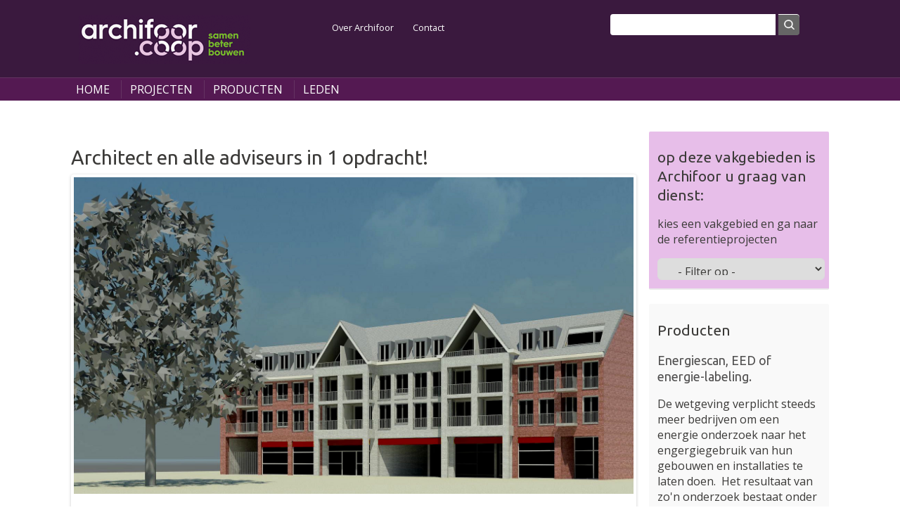

--- FILE ---
content_type: text/html; charset=utf-8
request_url: https://archifoor.coop/producten/architect-en-alle-adviseurs-1-opdracht
body_size: 8064
content:
<!DOCTYPE html>
  <!--[if IEMobile 7]><html class="no-js ie iem7" lang="en" dir="ltr"><![endif]-->
  <!--[if lte IE 6]><html class="no-js ie lt-ie9 lt-ie8 lt-ie7" lang="en" dir="ltr"><![endif]-->
  <!--[if (IE 7)&(!IEMobile)]><html class="no-js ie lt-ie9 lt-ie8" lang="en" dir="ltr"><![endif]-->
  <!--[if IE 8]><html class="no-js ie lt-ie9" lang="en" dir="ltr"><![endif]-->
  <!--[if (gte IE 9)|(gt IEMobile 7)]><html class="no-js ie" lang="en" dir="ltr" prefix="content: http://purl.org/rss/1.0/modules/content/ dc: http://purl.org/dc/terms/ foaf: http://xmlns.com/foaf/0.1/ og: http://ogp.me/ns# rdfs: http://www.w3.org/2000/01/rdf-schema# sioc: http://rdfs.org/sioc/ns# sioct: http://rdfs.org/sioc/types# skos: http://www.w3.org/2004/02/skos/core# xsd: http://www.w3.org/2001/XMLSchema#"><![endif]-->
  <!--[if !IE]><!--><html class="no-js" lang="en" dir="ltr" prefix="content: http://purl.org/rss/1.0/modules/content/ dc: http://purl.org/dc/terms/ foaf: http://xmlns.com/foaf/0.1/ og: http://ogp.me/ns# rdfs: http://www.w3.org/2000/01/rdf-schema# sioc: http://rdfs.org/sioc/ns# sioct: http://rdfs.org/sioc/types# skos: http://www.w3.org/2004/02/skos/core# xsd: http://www.w3.org/2001/XMLSchema#"><!--<![endif]-->
<head>
  <meta charset="utf-8" />
<meta name="Generator" content="Drupal 7 (http://drupal.org)" />
<link rel="canonical" href="https://archifoor.coop/producten/architect-en-alle-adviseurs-1-opdracht" />
<link rel="canonical" href="/producten/architect-en-alle-adviseurs-1-opdracht" />
<link rel="shortlink" href="/node/148" />
<meta about="/leden/rob-van-leuven#me" typeof="foaf:Person" rel="foaf:account" resource="/leden/rob-van-leuven" />
<meta about="/leden/rob-van-leuven" property="foaf:name" content="Rob van Leuven" />
<link rel="shortcut icon" href="https://archifoor.coop/favicon.ico" type="image/vnd.microsoft.icon" />
<link rel="profile" href="http://www.w3.org/1999/xhtml/vocab" />
<meta name="HandheldFriendly" content="true" />
<meta name="MobileOptimized" content="width" />
<meta http-equiv="cleartype" content="on" />
<link rel="apple-touch-icon-precomposed" href="https://archifoor.coop/sites/all/themes/omega/omega/apple-touch-icon-precomposed-144x144.png" sizes="144x144" />
<link rel="apple-touch-icon-precomposed" href="https://archifoor.coop/sites/all/themes/omega/omega/apple-touch-icon-precomposed.png" />
<link rel="apple-touch-icon-precomposed" href="https://archifoor.coop/sites/all/themes/omega/omega/apple-touch-icon-precomposed-72x72.png" sizes="72x72" />
<link rel="apple-touch-icon-precomposed" href="https://archifoor.coop/sites/all/themes/omega/omega/apple-touch-icon-precomposed-114x114.png" sizes="114x114" />
<meta name="viewport" content="width=device-width" />
  <title>Architect en alle adviseurs in 1 opdracht! | Archifoor Coöperatie u.a.</title>
  <style>
@import url("https://archifoor.coop/sites/all/themes/omega/omega/css/modules/system/system.base.css?rasfxf");
@import url("https://archifoor.coop/sites/all/themes/omega/omega/css/modules/system/system.menus.theme.css?rasfxf");
@import url("https://archifoor.coop/sites/all/themes/omega/omega/css/modules/system/system.messages.theme.css?rasfxf");
@import url("https://archifoor.coop/sites/all/themes/omega/omega/css/modules/system/system.theme.css?rasfxf");
@import url("https://archifoor.coop/modules/node/node.css?rasfxf");
@import url("https://archifoor.coop/sites/all/themes/omega/omega/css/modules/comment/comment.theme.css?rasfxf");
@import url("https://archifoor.coop/sites/all/themes/omega/omega/css/modules/field/field.theme.css?rasfxf");
@import url("https://archifoor.coop/sites/all/modules/views/css/views.css?rasfxf");
@import url("https://archifoor.coop/sites/all/themes/omega/omega/css/modules/search/search.theme.css?rasfxf");
@import url("https://archifoor.coop/sites/all/themes/omega/omega/css/modules/user/user.base.css?rasfxf");
@import url("https://archifoor.coop/sites/all/themes/omega/omega/css/modules/user/user.theme.css?rasfxf");
@import url("https://archifoor.coop/sites/all/modules/ckeditor/css/ckeditor.css?rasfxf");
</style>
<style>
@import url("https://archifoor.coop/sites/all/modules/colorbox/styles/default/colorbox_style.css?rasfxf");
@import url("https://archifoor.coop/sites/all/modules/ctools/css/ctools.css?rasfxf");
@import url("https://archifoor.coop/sites/all/modules/flexslider/assets/css/flexslider_img.css?rasfxf");
@import url("https://archifoor.coop/sites/all/libraries/flexslider/flexslider.css?rasfxf");
@import url("https://archifoor.coop/sites/all/modules/ds/layouts/ds_2col/ds_2col.css?rasfxf");
</style>
<style>
@import url("https://archifoor.coop/sites/all/themes/archifoor/css/archifoor.normalize.css?rasfxf");
@import url("https://archifoor.coop/sites/all/themes/archifoor/css/archifoor.hacks.css?rasfxf");
@import url("https://archifoor.coop/sites/all/themes/archifoor/css/archifoor.styles.css?rasfxf");
@import url("https://archifoor.coop/sites/all/themes/archifoor/css/font-awesome.css?rasfxf");
@import url("https://archifoor.coop/sites/all/themes/archifoor/css/font-awesome.min.css?rasfxf");
</style>

<!--[if lte IE 8]>
<style>
@import url("https://archifoor.coop/sites/all/themes/archifoor/css/archifoor.no-query.css?rasfxf");
</style>
<![endif]-->
<style>
@import url("https://archifoor.coop/sites/all/themes/archifoor/css/layouts/content/content.layout.css?rasfxf");
</style>

<!--[if lte IE 8]>
<style>
@import url("https://archifoor.coop/sites/all/themes/archifoor/css/layouts/content/content.layout.no-query.css?rasfxf");
</style>
<![endif]-->
  <script src="https://archifoor.coop/misc/jquery.js?v=1.4.4"></script>
<script src="https://archifoor.coop/misc/jquery-extend-3.4.0.js?v=1.4.4"></script>
<script src="https://archifoor.coop/misc/jquery-html-prefilter-3.5.0-backport.js?v=1.4.4"></script>
<script src="https://archifoor.coop/misc/jquery.once.js?v=1.2"></script>
<script src="https://archifoor.coop/misc/drupal.js?rasfxf"></script>
<script src="https://archifoor.coop/sites/all/themes/omega/omega/js/no-js.js?rasfxf"></script>
<script src="https://archifoor.coop/sites/all/modules/colorbox/js/colorbox.js?rasfxf"></script>
<script src="https://archifoor.coop/sites/all/modules/colorbox/styles/default/colorbox_style.js?rasfxf"></script>
<script src="https://archifoor.coop/sites/all/modules/ctools/js/jump-menu.js?rasfxf"></script>
<script src="https://archifoor.coop/sites/all/modules/google_analytics/googleanalytics.js?rasfxf"></script>
<script>(function(i,s,o,g,r,a,m){i["GoogleAnalyticsObject"]=r;i[r]=i[r]||function(){(i[r].q=i[r].q||[]).push(arguments)},i[r].l=1*new Date();a=s.createElement(o),m=s.getElementsByTagName(o)[0];a.async=1;a.src=g;m.parentNode.insertBefore(a,m)})(window,document,"script","https://www.google-analytics.com/analytics.js","ga");ga("create", "UA-67236121-1", {"cookieDomain":"auto"});ga("set", "anonymizeIp", true);ga("send", "pageview");</script>
<script src="https://archifoor.coop/sites/all/libraries/flexslider/jquery.flexslider-min.js?rasfxf"></script>
<script src="https://archifoor.coop/sites/all/themes/archifoor/js/archifoor.behaviors.js?rasfxf"></script>
<script src="https://archifoor.coop/sites/all/themes/archifoor/js/burger.js?rasfxf"></script>
<script>jQuery.extend(Drupal.settings, {"basePath":"\/","pathPrefix":"","setHasJsCookie":0,"colorbox":{"opacity":"0.85","current":"{current} of {total}","previous":"\u00ab Prev","next":"Next \u00bb","close":"Close","maxWidth":"98%","maxHeight":"98%","fixed":true,"mobiledetect":true,"mobiledevicewidth":"480px","file_public_path":"\/sites\/default\/files","specificPagesDefaultValue":"admin*\nimagebrowser*\nimg_assist*\nimce*\nnode\/add\/*\nnode\/*\/edit\nprint\/*\nprintpdf\/*\nsystem\/ajax\nsystem\/ajax\/*"},"urlIsAjaxTrusted":{"\/producten\/architect-en-alle-adviseurs-1-opdracht":true},"googleanalytics":{"trackOutbound":1,"trackMailto":1,"trackDownload":1,"trackDownloadExtensions":"7z|aac|arc|arj|asf|asx|avi|bin|csv|doc(x|m)?|dot(x|m)?|exe|flv|gif|gz|gzip|hqx|jar|jpe?g|js|mp(2|3|4|e?g)|mov(ie)?|msi|msp|pdf|phps|png|ppt(x|m)?|pot(x|m)?|pps(x|m)?|ppam|sld(x|m)?|thmx|qtm?|ra(m|r)?|sea|sit|tar|tgz|torrent|txt|wav|wma|wmv|wpd|xls(x|m|b)?|xlt(x|m)|xlam|xml|z|zip","trackColorbox":1},"flexslider":{"optionsets":{"default":{"namespace":"flex-","selector":".slides \u003E li","easing":"swing","direction":"horizontal","reverse":false,"smoothHeight":false,"startAt":0,"animationSpeed":600,"initDelay":0,"useCSS":true,"touch":true,"video":false,"keyboard":true,"multipleKeyboard":false,"mousewheel":false,"controlsContainer":".flex-control-nav-container","sync":"","asNavFor":"","itemWidth":0,"itemMargin":0,"minItems":0,"maxItems":0,"move":0,"animation":"fade","slideshow":true,"slideshowSpeed":7000,"directionNav":true,"controlNav":true,"prevText":"Previous","nextText":"Next","pausePlay":false,"pauseText":"Pause","playText":"Play","randomize":false,"thumbCaptions":false,"thumbCaptionsBoth":false,"animationLoop":true,"pauseOnAction":true,"pauseOnHover":false,"manualControls":""}},"instances":{"flexslider-1":"default"}}});</script>
</head>
<body class="html not-front not-logged-in page-node page-node- page-node-148 node-type-producten section-producten">
  <a href="#main-content" class="element-invisible element-focusable">Skip to main content</a>
    <div class="l-page has-one-sidebar has-sidebar-second">
  <header class="l-header" role="banner">
    <div class="l-wrapperbranding">
      <div class="l-branding">
                  <a href="/" title="Home" rel="home" class="site-logo"><img src="https://archifoor.coop/sites/default/files/logo_1_0.png" alt="Home" /></a>
                      </div>
        <div class="l-region l-region--branding-second">
    <nav id="block-system-user-menu" role="navigation" class="block block--system user-menu block--menu block--system-user-menu">
      
  <ul class="menu"><li class="first leaf"><a href="/over-archifoor" title="">Over Archifoor</a></li>
<li class="last leaf"><a href="/neem-contact-met-ons-op" title="">Contact</a></li>
</ul></nav>
<div id="block-search-form" role="search" class="block block--search search block--search-form">
        <div class="block__content">
    <form class="search-block-form" action="/producten/architect-en-alle-adviseurs-1-opdracht" method="post" id="search-block-form" accept-charset="UTF-8"><div><div class="container-inline">
      <h2 class="element-invisible">Search form</h2>
    <div class="form-item form-type-textfield form-item-search-block-form">
  <label class="element-invisible" for="edit-search-block-form--2">Search </label>
 <input title="Enter the terms you wish to search for." type="text" id="edit-search-block-form--2" name="search_block_form" value="" size="15" maxlength="128" class="form-text" />
</div>
<div class="form-actions form-wrapper" id="edit-actions"><input type="submit" id="edit-submit" name="op" value="Search" class="form-submit" /></div><input type="hidden" name="form_build_id" value="form-QpQmjZQ34tPMAvSlfQEBU1wBO_3wictSeEKAoNXKzR8" />
<input type="hidden" name="form_id" value="search_block_form" />
</div>
</div></form>  </div>
</div>
  </div>
    </div>
          <div class="l-region l-region--navigation">
    <nav id="block-menu-block-1" role="navigation" class="block block--menu-block mobile-menu block--menu-block-1">
      
  <div class="menu-block-wrapper menu-block-1 menu-name-main-menu parent-mlid-0 menu-level-1">
  <ul class="menu"><li class="first leaf menu-mlid-218"><a href="/">Home</a></li>
<li class="leaf has-children menu-mlid-556"><a href="/projecten">Projecten</a></li>
<li class="leaf menu-mlid-606"><a href="/producten">Producten</a></li>
<li class="last leaf menu-mlid-593"><a href="/leden" title="">Leden</a></li>
</ul></div>
</nav>
<nav id="block-menu-block-4" role="navigation" class="block block--menu-block main-menu block--menu-block-4">
      
  <div class="menu-block-wrapper menu-block-4 menu-name-main-menu parent-mlid-0 menu-level-1">
  <ul class="menu"><li class="first leaf menu-mlid-218"><a href="/">Home</a></li>
<li class="collapsed menu-mlid-556"><a href="/projecten">Projecten</a></li>
<li class="leaf menu-mlid-606"><a href="/producten">Producten</a></li>
<li class="last leaf menu-mlid-593"><a href="/leden" title="">Leden</a></li>
</ul></div>
</nav>
  </div>
  </header>

  <div class="l-main"><div class="l-wrappercontent">
    <h2 class="element-invisible">You are here</h2><ul class="breadcrumb"><li><a href="/">Home</a></li></ul>    <div class="l-content" role="main">
            <a id="main-content"></a>
                    <h1>Architect en alle adviseurs in 1 opdracht!</h1>
                                          <div  about="/producten/architect-en-alle-adviseurs-1-opdracht" typeof="sioc:Item foaf:Document" class="ds-1col node node--producten node--promoted view-mode-full  node--full node--producten--full clearfix">

  
  <div class="field field--name-field-thumb field--type-image field--label-hidden"><div class="field__items"><div class="field__item even"><div  id="flexslider-1" class="flexslider optionset-default">
  <ul class="slides"><li><img typeof="foaf:Image" src="https://archifoor.coop/sites/default/files/perspectief%20voorgevel%203%20%28zonder%20massa%29%20opgewerkt.jpg" width="1622" height="918" alt="De Manderij - Helmond - Hans de Mare" title="" /></li>
<li><img typeof="foaf:Image" src="https://archifoor.coop/sites/default/files/15004%20impressie%20bijgesneden.jpg" width="822" height="611" alt="Woninguitbreiding - Nuenen - Rob van Leuven" title="" /></li>
<li><img typeof="foaf:Image" src="https://archifoor.coop/sites/default/files/14010%20TO%202015%20achter%20bijgewerkt.jpg" width="925" height="619" alt="Nieuwbouw woning - Gemert - Rob van Leuven" title="" /></li>
<li><img typeof="foaf:Image" src="https://archifoor.coop/sites/default/files/verbouwing%20Roermond.jpg" width="4669" height="2756" alt="Verbouwing garage - Roermond - Alexander Augustus" title="" /></li>
<li><img typeof="foaf:Image" src="https://archifoor.coop/sites/default/files/gastenverblijf%20Heerlen%20bewerkt.jpg" width="1500" height="1037" alt="Gastenverblijf - Heerlen - Alexander Augustus" title="" /></li>
<li><img typeof="foaf:Image" src="https://archifoor.coop/sites/default/files/perspectief%20rugwoningen%20opgewerkt%203.jpg" width="1352" height="573" alt="De Manderij - Helmond - Hans de Mare" title="" /></li>
</ul></div>
</div></div></div><div class="field field--name-body field--type-text-with-summary field--label-hidden"><div class="field__items"><div class="field__item even" property="content:encoded"><p>Onze leden hebben ervaring in het ontwerpen en uitwerken van diverse soorten gebouwen: zowel woningbouw als utiliteitsbouw, en zowel kleine als grote projecten.</p>
<p>Onze ervaring omvat het verrichten van haalbaarheidsonderzoeken, het maken van het architectonische ontwerp, de bouwkundige, constructieve en installatietechnische uitwerking, het maken van een interieurontwerp en het verzorgen van de bouwbegeleiding. Door gezamenlijk alle diensten aan te bieden kunnen wij u uw bouwproject volledig uit handen nemen, waarbij u indien gewenst alle zaken slechts met één contactpersoon hoeft te regelen. Uw zorgen worden u zo veel mogelijk uit handen genomen. Doordat wij allen het project binnen één BIM-model uitwerken is onze afstemming in de ontwerpfasen - en onze projectbewaking tijdens de bouw - optimaal. Hierdoor zullen faalkosten tijdens de bouw tot een minimum beperkt blijven, waardoor uw bouwkosten zullen worden beperkt.</p>
<p>Door onze samenwerking binnen onze coöperatie kunnen wij u tegen scherpe prijzen de total-engineering aanbieden die zelfs met de meeste grote ingenieursbureaus niet mogelijk is. Vanzelfsprekend kunnen onze ontwerpdiensten ook per discipline worden aangeboden, of ook nog worden uitgebreid met onze overige diensten, zoals bijvoorbeeld diverse vormen van vooronderzoek (locatieonderzoek, schrijven van Programma van Eisen, haalbaarheidsonderzoek) of latere uitwerking (facility management, architectuurfotografie).</p>
<p>De brede ervaring van onze leden ligt voor een belangrijk deel vóór onze samenwerking binnen Archifoor. Onze verschillende eigen websites bieden informatie daarover.</p>
<p>De DNR2011 is via de link hieronder te downloaden:</p>
</div></div></div><div class="field field--name-field-bestand field--type-file field--label-inline clearfix"><div class="field__label">Bijlage:&nbsp;</div><div class="field__items"><div class="field__item even"><span class="file"><img class="file-icon" alt="PDF icon" title="application/pdf" src="/modules/file/icons/application-pdf.png" /> <a href="https://archifoor.coop/sites/default/files/Rechtsverhouding_DNR2011_juli2013_NED.pdf" type="application/pdf; length=175221">Rechtsverhouding_DNR2011_juli2013_NED.pdf</a></span></div></div></div><div class="field field--name-tags-product field--type-ds field--label-hidden"><div class="field__items"><div class="field__item even"><i class="fa fa-tags"></i>  </div></div></div><div class="field field--name-field-keywords field--type-taxonomy-term-reference field--label-hidden"><div class="field__items"><div class="field__item even"><a href="/discipline/architectuur" typeof="skos:Concept" property="rdfs:label skos:prefLabel" datatype="">Architectuur</a></div><div class="field__item odd"><a href="/discipline/constructie" typeof="skos:Concept" property="rdfs:label skos:prefLabel" datatype="">Constructie</a></div><div class="field__item even"><a href="/discipline/installatietechniek" typeof="skos:Concept" property="rdfs:label skos:prefLabel" datatype="">Installatietechniek</a></div><div class="field__item odd"><a href="/discipline/bim" typeof="skos:Concept" property="rdfs:label skos:prefLabel" datatype="">BIM</a></div><div class="field__item even"><a href="/discipline/project-management" typeof="skos:Concept" property="rdfs:label skos:prefLabel" datatype="">Project management</a></div></div></div><div class="field field--name-field-user field--type-entityreference field--label-above"><div class="field__label">Gespecialiseerd in dit product:&nbsp;</div><div class="field__items"><div class="field__item even"><div  typeof="sioc:UserAccount" about="/leden/erik-bolwerk" class="ds-2col user-profile view-mode-leden_project grid-3 clearfix">

  
  <div class="group-left">
    <div class="field field--name-field-portret field--type-image field--label-hidden"><div class="field__items"><div class="field__item even"><a href="/leden/erik-bolwerk"><img typeof="foaf:Image" src="https://archifoor.coop/sites/default/files/styles/blogthumb/public/Erik%20Bolwerk.jpg?itok=-Fcn18eX" alt="" /></a></div></div></div>  </div>

  <div class="group-right">
    <div class="field field--name-linked-fullname field--type-ds field--label-hidden"><div class="field__items"><div class="field__item even"><a href=https://archifoor.coop/leden/erik-bolwerk>Erik Bolwerk</a></div></div></div>  </div>

</div>

</div><div class="field__item odd"><div  typeof="sioc:UserAccount" about="/leden/frans-jozef-swinkels" class="ds-2col user-profile view-mode-leden_project grid-3 clearfix">

  
  <div class="group-left">
    <div class="field field--name-field-portret field--type-image field--label-hidden"><div class="field__items"><div class="field__item even"><a href="/leden/frans-jozef-swinkels"><img typeof="foaf:Image" src="https://archifoor.coop/sites/default/files/styles/blogthumb/public/Frans%20Jozef%20Swinkels.jpg?itok=-UMJMOdy" alt="" /></a></div></div></div>  </div>

  <div class="group-right">
    <div class="field field--name-linked-fullname field--type-ds field--label-hidden"><div class="field__items"><div class="field__item even"><a href=https://archifoor.coop/leden/frans-jozef-swinkels>Frans Jozef Swinkels</a></div></div></div>  </div>

</div>

</div><div class="field__item even"><div  typeof="sioc:UserAccount" about="/leden/hans-de-mare" class="ds-2col user-profile view-mode-leden_project grid-3 clearfix">

  
  <div class="group-left">
    <div class="field field--name-field-portret field--type-image field--label-hidden"><div class="field__items"><div class="field__item even"><a href="/leden/hans-de-mare"><img typeof="foaf:Image" src="https://archifoor.coop/sites/default/files/styles/blogthumb/public/Hans%20de%20Mare.jpg?itok=6nuZ5Vel" alt="" /></a></div></div></div>  </div>

  <div class="group-right">
    <div class="field field--name-linked-fullname field--type-ds field--label-hidden"><div class="field__items"><div class="field__item even"><a href=https://archifoor.coop/leden/hans-de-mare>Hans de Mare</a></div></div></div>  </div>

</div>

</div><div class="field__item odd"><div  typeof="sioc:UserAccount" about="/leden/marc-dankers" class="ds-2col user-profile view-mode-leden_project grid-3 clearfix">

  
  <div class="group-left">
    <div class="field field--name-field-portret field--type-image field--label-hidden"><div class="field__items"><div class="field__item even"><a href="/leden/marc-dankers"><img typeof="foaf:Image" src="https://archifoor.coop/sites/default/files/styles/blogthumb/public/Marc%20Dankers.jpg?itok=-aSIwkXA" alt="" /></a></div></div></div>  </div>

  <div class="group-right">
    <div class="field field--name-linked-fullname field--type-ds field--label-hidden"><div class="field__items"><div class="field__item even"><a href=https://archifoor.coop/leden/marc-dankers>Marc Dankers</a></div></div></div>  </div>

</div>

</div><div class="field__item even"><div  typeof="sioc:UserAccount" about="/leden/misha-breuer" class="ds-2col user-profile view-mode-leden_project grid-3 clearfix">

  
  <div class="group-left">
    <div class="field field--name-field-portret field--type-image field--label-hidden"><div class="field__items"><div class="field__item even"><a href="/leden/misha-breuer"><img typeof="foaf:Image" src="https://archifoor.coop/sites/default/files/styles/blogthumb/public/Archifoor_portret_BASE_20141120_02b.jpg?itok=N-ZObpNb" alt="" /></a></div></div></div>  </div>

  <div class="group-right">
    <div class="field field--name-linked-fullname field--type-ds field--label-hidden"><div class="field__items"><div class="field__item even"><a href=https://archifoor.coop/leden/misha-breuer>Misha Breuer</a></div></div></div>  </div>

</div>

</div><div class="field__item odd"><div  typeof="sioc:UserAccount" about="/leden/rob-van-leuven" class="ds-2col user-profile view-mode-leden_project grid-3 clearfix">

  
  <div class="group-left">
    <div class="field field--name-field-portret field--type-image field--label-hidden"><div class="field__items"><div class="field__item even"><a href="/leden/rob-van-leuven"><img typeof="foaf:Image" src="https://archifoor.coop/sites/default/files/styles/blogthumb/public/Rob%20van%20Leuven_0.jpg?itok=v7BMH5Xf" alt="" /></a></div></div></div>  </div>

  <div class="group-right">
    <div class="field field--name-linked-fullname field--type-ds field--label-hidden"><div class="field__items"><div class="field__item even"><a href=https://archifoor.coop/leden/rob-van-leuven>Rob van Leuven</a></div></div></div>  </div>

</div>

</div></div></div></div>

          </div>

          <aside class="l-region l-region--sidebar-second">
    <div id="block-views-disciplines-block" class="block block--views block-disciplines block block-attention block--views-disciplines-block">
        <h2 class="block__title">op deze vakgebieden is Archifoor u graag van dienst:</h2>
      <div class="block__content">
    <div class="view view-disciplines view-id-disciplines view-display-id-block view-dom-id-3ce402a2583fd0d9a4c58d4126a50a53">
            <div class="view-header">
      <p>kies een vakgebied en ga naar de referentieprojecten</p>
    </div>
  
  
  
      <div class="view-content">
      <form class="ctools-jump-menu" action="/producten/architect-en-alle-adviseurs-1-opdracht" method="post" id="ctools-jump-menu" accept-charset="UTF-8"><div><div class="container-inline"><div class="form-item form-type-select form-item-jump">
 <select class="ctools-jump-menu-select ctools-jump-menu-change form-select" id="edit-jump" name="jump"><option value="" selected="selected">- Filter op -</option><option value="9ddcfcdd007e73fe0c4df0e5d5fbc7ff::/discipline/architectuur">  
          Architectuur  </option><option value="3502ccdc48e74b461145868af086420c::/discipline/beheer-en-exploitatie">  
          Beheer en Exploitatie  </option><option value="acdedfc91abbb8d2de0b935aec79629f::/discipline/bim">  
          BIM  </option><option value="30b28b5459d80f98f87e89def6371939::/discipline/constructie">  
          Constructie  </option><option value="b614913d34eb9895fda1d853abbd3b58::/discipline/fotografie">  
          Fotografie  </option><option value="dd658022c520d9d5e28ba76c195fb45b::/discipline/gebiedsontwikkeling">  
          Gebiedsontwikkeling  </option><option value="43cb61386fcb870fd6593aac09d77f21::/discipline/installatietechniek">  
          Installatietechniek  </option><option value="8a024e3c51d283985a0290d5d125d1da::/discipline/interieur">  
          Interieur  </option><option value="9dcb4a73237dbb7ee7e445111bf76a9b::/discipline/planologisch-advies">  
          Planologisch advies  </option><option value="8543789d370eba6173069086e81ff3f7::/discipline/project-management">  
          Project management  </option><option value="c46342a068756d1016237dfd6e79b455::/discipline/stedebouw">  
          Stedebouw  </option><option value="f47258ecb2811e5929464dedc4e2a3e6::/discipline/vastgoedontwikkeling">  
          Vastgoedontwikkeling  </option></select>
</div>
<input class="ctools-jump-menu-button ctools-jump-menu-hide form-submit" type="submit" id="edit-go" name="op" value="Go" /></div><input type="hidden" name="form_build_id" value="form-r_NxwlXpFbgqzfJYXr3IBlJurhDOQOBCeCV9xI0UOkk" />
<input type="hidden" name="form_id" value="ctools_jump_menu" />
</div></form>    </div>
  
  
  
  
  
  
</div>  </div>
</div>
<div id="block-views-producten-block-1" class="block block--views block-producten block--views-producten-block-1">
        <h2 class="block__title">Producten</h2>
      <div class="block__content">
    <div class="view view-producten view-id-producten view-display-id-block_1 view-dom-id-0e796e64d3a05e80486deb4392826f9c">
        
  
  
      <div class="view-content">
          <ul>          <li class="views-row views-row-1 views-row-odd views-row-first grid-4 equalheight alpha column-1 row-1 column-1-row-1-alpha">  
  <div class="views-field views-field-title">        <h3 class="field-content"><a href="/producten/energiescan-eed-energie-labeling">Energiescan, EED of energie-labeling.</a></h3>  </div>  
  <div class="views-field views-field-body">        <div class="field-content"><p>De wetgeving verplicht steeds meer bedrijven om een energie onderzoek naar het engergiegebruik van hun gebouwen en installaties te laten doen.  Het resultaat van zo'n onderzoek bestaat onder andere uit een lijst met...</div>  </div></li>
          <li class="views-row views-row-2 views-row-even grid-4 equalheight column-2 row-1 column-2-row-1">  
  <div class="views-field views-field-title">        <h3 class="field-content"><a href="/producten/commissioning-oa-van-installaties">Commissioning (o.a. van installaties)</a></h3>  </div>  
  <div class="views-field views-field-body">        <div class="field-content"><p>Na de oplevering van een nieuwbouw- of een verbouwingsproject blijken er in de praktijk helaas vaak problemen voor te komen. Bijvoorbeeld ten aanzien van de bouwkundige uitvoering, of met het functioneren van de...</div>  </div></li>
          <li class="views-row views-row-3 views-row-odd grid-4 equalheight column-3 row-1 column-3-row-1">  
  <div class="views-field views-field-title">        <h3 class="field-content"><a href="/producten/aankoopstudies-woonhuis">Aankoopstudies woonhuis</a></h3>  </div>  
  <div class="views-field views-field-body">        <div class="field-content"><p>Archifoor kan potentiële kopers van bestaande huizen op allerlei manieren adviseren: Diverse eenvoudige studies kunnen worden verricht.</p></div>  </div></li>
          <li class="views-row views-row-4 views-row-even grid-4 equalheight omega column-4 row-1 column-4-row-1-omega">  
  <div class="views-field views-field-title">        <h3 class="field-content"><a href="/producten/interieurarchitectuur">Interieurarchitectuur</a></h3>  </div>  
  <div class="views-field views-field-body">        <div class="field-content"><p>Onze leden hebben ervaring in het vervaardigen van interieurontwerpen, zowel voor utiliteitsbouw (kantoren, gezondheidscentra, overheidsgebouwen) als voor particuliere woningen.</p></div>  </div></li>
          <li class="views-row views-row-5 views-row-odd views-row-last grid-4 equalheight alpha column-1 row-2 column-1-row-2-alpha">  
  <div class="views-field views-field-title">        <h3 class="field-content"><a href="/producten/dienstverlening-particuliere-ver-bouw">Dienstverlening particuliere (ver-)bouw</a></h3>  </div>  
  <div class="views-field views-field-body">        <div class="field-content"><p>Onze leden hebben ervaring in het ontwerpen en uitwerken van de bouw en verbouw van particuliere woningen.</p></div>  </div></li>
      </ul>    </div>
  
      <h2 class="element-invisible">Pages</h2><ul class="pager"><li class="pager__item pager__item--current">1</li>
<li class="pager__item"><a title="Go to page 2" href="/producten/architect-en-alle-adviseurs-1-opdracht?page=1">2</a></li>
<li class="pager__item"><a title="Go to page 3" href="/producten/architect-en-alle-adviseurs-1-opdracht?page=2">3</a></li>
<li class="pager__item pager__item--next"><a title="Go to next page" href="/producten/architect-en-alle-adviseurs-1-opdracht?page=1">next ›</a></li>
<li class="pager__item pager__item--last"><a title="Go to last page" href="/producten/architect-en-alle-adviseurs-1-opdracht?page=2">last »</a></li>
</ul>  
  
  
  
  
</div>  </div>
</div>
  </aside>
  </div></div>

  <div class="l-contact" role="contact">
    <div class="l-wrappercontact">
          </div>
  </div> 

  <footer class="l-footer" role="contentinfo">
      <div class="l-region l-region--footer">
    <div id="block-block-5" class="block block--block footermission block--block-5">
        <h2 class="block__title">Meer weten? Mail of bel ons:</h2>
      <div class="block__content">
    <p><strong>Archifoor</strong> | Coöperatie van zelfstandige bouwprofessionals<br /><a href="mailto:info@archifoor.coop">info@archifoor.coop</a></p>
<div><a href="https://www.linkedin.com/company/3129713?trk=tyah&amp;trkInfo=tarId%3A1420880088549%2Ctas%3Aarchifoor%2Cidx%3A1-1-1" target="_blank"><img src="/sites/all/themes/archifoor/css/img/linkedin.png" /></a>  <a href="https://www.facebook.com/archifoor?fref=ts" style="line-height: 1.6em;" target="_blank"><img src="/sites/all/themes/archifoor/css/img/facebook.png" /></a>  <a href="https://www.twitter.com/archifoor?fref=ts" style="line-height: 1.6em;" target="_blank"><img src="/sites/all/themes/archifoor/css/img/twitter.png" /></a></div>
  </div>
</div>
<nav id="block-menu-block-3" role="navigation" class="block block--menu-block footermenu block--menu-block-3">
        <h2 class="block__title">Menu</h2>
    
  <div class="menu-block-wrapper menu-block-3 menu-name-main-menu parent-mlid-0 menu-level-1">
  <ul class="menu"><li class="first leaf menu-mlid-218"><a href="/">Home</a></li>
<li class="collapsed menu-mlid-556"><a href="/projecten">Projecten</a></li>
<li class="leaf menu-mlid-606"><a href="/producten">Producten</a></li>
<li class="last leaf menu-mlid-593"><a href="/leden" title="">Leden</a></li>
</ul></div>
</nav>
<div id="block-views-blog-block-2" class="block block--views footerblogs block--views-blog-block-2">
        <h2 class="block__title">Laatste blogs</h2>
      <div class="block__content">
    <div class="view view-blog view-id-blog view-display-id-block_2 view-dom-id-4e4c4a18db40f89b06111b56ff3dbb1a">
        
  
  
      <div class="view-content">
        <div class="views-row views-row-1 views-row-odd views-row-first">
      
  <div class="views-field views-field-title">        <span class="field-content"><a href="/nieuws/bouw-woning-wellens-voltooid">Bouw woning Wellens voltooid.</a></span>  </div>  </div>
  <div class="views-row views-row-2 views-row-even">
      
  <div class="views-field views-field-title">        <span class="field-content"><a href="/nieuws/koninginnestaete-helmond-opgeleverd">Koninginnestaete in Helmond opgeleverd</a></span>  </div>  </div>
  <div class="views-row views-row-3 views-row-odd">
      
  <div class="views-field views-field-title">        <span class="field-content"><a href="/nieuws/medisch-centrum-huisartsenpraktijk-maasoever-bergen-l">Medisch Centrum huisartsenpraktijk Maasoever Bergen (L)</a></span>  </div>  </div>
  <div class="views-row views-row-4 views-row-even">
      
  <div class="views-field views-field-title">        <span class="field-content"><a href="/nieuws/woonhuis-familie-mekking-opgeleverd">Woonhuis familie Mekking opgeleverd</a></span>  </div>  </div>
  <div class="views-row views-row-5 views-row-odd views-row-last">
      
  <div class="views-field views-field-title">        <span class="field-content"><a href="/nieuws/bouw-woonhuis-familie-mekking">Bouw woonhuis familie Mekking </a></span>  </div>  </div>
    </div>
  
  
  
  
  
  
</div>  </div>
</div>
  </div>
      <div class="l-region l-region--disclaimer">
    <div id="block-block-2" class="block block--block copyright block--block-2">
        <div class="block__content">
    <p>Copyright 2015 Archifoor Coöperatie u.a.</p>
  </div>
</div>
  </div>
  </footer>
</div>
  <script src="https://archifoor.coop/sites/all/modules/flexslider/assets/js/flexslider.load.js?rasfxf"></script>
</body>
</html>


--- FILE ---
content_type: text/css
request_url: https://archifoor.coop/sites/all/themes/archifoor/css/layouts/content/content.layout.css?rasfxf
body_size: 2434
content:
/* No files to import found in variables/**\/* */
/* No files to import found in abstractions/**\/* */
/* No files to import found in base/**\/* */
/* No files to import found in components/**\/* */
/* line 34, ../../../sass/layouts/content/content.layout.scss */
.l-region--navigation .menu-block-wrapper {
  margin: 0 auto; }
  @media (min-width: 70em) {
    /* line 34, ../../../sass/layouts/content/content.layout.scss */
    .l-region--navigation .menu-block-wrapper {
      width: 70em; } }

/* line 41, ../../../sass/layouts/content/content.layout.scss */
.view-leden .views-row {
  height: 49%; }
/* line 42, ../../../sass/layouts/content/content.layout.scss */
.view-leden .column-1 {
  width: 49.15254%;
  float: left;
  margin-right: -100%;
  margin-left: 0;
  clear: none;
  clear: right; }
/* line 43, ../../../sass/layouts/content/content.layout.scss */
.view-leden .column-2 {
  width: 49.15254%;
  float: right;
  margin-left: 0;
  margin-right: 0;
  clear: none; }
/* line 44, ../../../sass/layouts/content/content.layout.scss */
.view-leden .column-3 {
  width: 49.15254%;
  float: left;
  margin-right: -100%;
  margin-left: 0;
  clear: none;
  clear: right; }
/* line 45, ../../../sass/layouts/content/content.layout.scss */
.view-leden .column-4 {
  width: 49.15254%;
  float: right;
  margin-left: 0;
  margin-right: 0;
  clear: none;
  clear: right; }

/* global block style-settings */
/* line 52, ../../../sass/layouts/content/content.layout.scss */
.l-content .view-producten .views-row,
.l-content .view-projects .views-row {
  background-color: #f9f9f9;
  padding: 12px 12px 8px 12px;
  border: 1px solid #eaeaea;
  border-bottom: 2px solid #eaeaea;
  -webkit-border-radius: 2px;
  -moz-border-radius: 2px;
  border-radius: 2px; }

/* line 64, ../../../sass/layouts/content/content.layout.scss */
.l-region--sidebar-second .block {
  display: inline-block;
  width: 100%;
  padding: 6px 12px 12px 12px;
  background-color: #f9f9f9;
  margin-bottom: 20px;
  border-bottom: 2px solid #eaeaea;
  -webkit-border-radius: 2px;
  -moz-border-radius: 2px;
  border-radius: 2px; }

/* line 79, ../../../sass/layouts/content/content.layout.scss */
.page-taxonomy-term .field--type-image {
  float: left;
  padding: 0 21px 0 0; }
/* line 80, ../../../sass/layouts/content/content.layout.scss */
.page-taxonomy-term .leesmeer {
  float: right; }
/* line 81, ../../../sass/layouts/content/content.layout.scss */
.page-taxonomy-term .leesmeer:before {
  content: "\f000"; }
/* line 84, ../../../sass/layouts/content/content.layout.scss */
.page-taxonomy-term .node--projecten--teaser {
  border-bottom: 1px solid #eaeaea;
  margin: 0 0 12px 0;
  padding: 0 0 12px 0; }

/* line 92, ../../../sass/layouts/content/content.layout.scss */
.user-profile .group-footer {
  border-top: 1px solid #b8b8b8; }
  /* line 94, ../../../sass/layouts/content/content.layout.scss */
  .user-profile .group-footer h2 {
    font-size: 18px; }

/* line 101, ../../../sass/layouts/content/content.layout.scss */
field--name-field-titel
.node--blog .field--type-image {
  float: left;
  padding: 0 21px 0 0; }

/* line 108, ../../../sass/layouts/content/content.layout.scss */
.view-project-user .views-row {
  float: left;
  margin-right: 20px;
  background-color: #f9f9f9;
  border-bottom: 1px solid  #eaeaea; }
  /* line 113, ../../../sass/layouts/content/content.layout.scss */
  .view-project-user .views-row .field--name-field-thumb {
    float: left;
    padding: 0 12px 0 0; }
  /* line 117, ../../../sass/layouts/content/content.layout.scss */
  .view-project-user .views-row .field--name-title {
    padding: 10px 0 0 0; }

/* line 123, ../../../sass/layouts/content/content.layout.scss */
.block-contact {
  float: left;
  display: inline-block;
  margin-top: 4px;
  padding: 0 21px 0 0; }

/* line 130, ../../../sass/layouts/content/content.layout.scss */
.l-header {
  width: 100%;
  float: right;
  margin-left: 0;
  margin-right: 0;
  clear: none;
  margin-bottom: 32px; }

/* line 131, ../../../sass/layouts/content/content.layout.scss */
.l-main {
  width: 100%;
  float: right;
  margin-left: 0;
  margin-right: 0;
  clear: none; }
  /* line 132, ../../../sass/layouts/content/content.layout.scss */
  .l-main .l-wrappercontent {
    padding: 0 21px; }

/* line 134, ../../../sass/layouts/content/content.layout.scss */
.l-contact {
  width: 100%;
  float: right;
  margin-left: 0;
  margin-right: 0;
  clear: none; }

/* line 135, ../../../sass/layouts/content/content.layout.scss */
.l-footer {
  width: 100%;
  float: right;
  margin-left: 0;
  margin-right: 0;
  clear: none; }

/* BREAKPOINTS */
@media (min-width: 20em) and (max-width: 44em) {
  /* line 141, ../../../sass/layouts/content/content.layout.scss */
  .l-region--sidebar-first {
    width: 23.72881%;
    float: left;
    margin-right: -100%;
    margin-left: 0;
    clear: none; }

  /* line 144, ../../../sass/layouts/content/content.layout.scss */
  .l-content {
    width: 100%;
    float: right;
    margin-left: 0;
    margin-right: 0;
    clear: none; }
    /* line 147, ../../../sass/layouts/content/content.layout.scss */
    .l-content .view-id-blog .views-field-field-image {
      width: 100%;
      border: 1px dashed red; }
    /* line 149, ../../../sass/layouts/content/content.layout.scss */
    .l-content .views-field-field-rol {
      display: none; }
    /* line 151, ../../../sass/layouts/content/content.layout.scss */
    .l-content .view-leden .views-field-name {
      height: 40px; }
    /* line 152, ../../../sass/layouts/content/content.layout.scss */
    .l-content .view-leden .views-row {
      height: 49%; }
    /* line 153, ../../../sass/layouts/content/content.layout.scss */
    .l-content .view-leden .column-1 {
      width: 49.15254%;
      float: left;
      margin-right: -100%;
      margin-left: 0;
      clear: none;
      clear: right; }
    /* line 154, ../../../sass/layouts/content/content.layout.scss */
    .l-content .view-leden .column-2 {
      width: 49.15254%;
      float: right;
      margin-left: 0;
      margin-right: 0;
      clear: none; }
    /* line 155, ../../../sass/layouts/content/content.layout.scss */
    .l-content .view-leden .column-3 {
      width: 49.15254%;
      float: left;
      margin-right: -100%;
      margin-left: 0;
      clear: none;
      clear: right; }
    /* line 156, ../../../sass/layouts/content/content.layout.scss */
    .l-content .view-leden .column-4 {
      width: 49.15254%;
      float: right;
      margin-left: 0;
      margin-right: 0;
      clear: none;
      clear: right; }
    /* line 159, ../../../sass/layouts/content/content.layout.scss */
    .l-content .view-producten .views-row {
      width: 100%;
      float: right;
      margin-left: 0;
      margin-right: 0;
      clear: none;
      clear: both;
      padding: 12px 12px 21px 12px;
      margin-bottom: 32px; }
      /* line 164, ../../../sass/layouts/content/content.layout.scss */
      .l-content .view-producten .views-row .views-field-field-thumb {
        width: 100%; }
      /* line 165, ../../../sass/layouts/content/content.layout.scss */
      .l-content .view-producten .views-row .views-field-title {
        min-height: 62px; }
    /* line 167, ../../../sass/layouts/content/content.layout.scss */
    .l-content .view-producten .equalheight {
      min-height: 380px !important; }
    /* line 171, ../../../sass/layouts/content/content.layout.scss */
    .l-content .view-projects .views-row {
      width: 100%;
      float: right;
      margin-left: 0;
      margin-right: 0;
      clear: none;
      clear: both;
      padding: 12px 12px 21px 12px;
      margin-bottom: 32px; }
      /* line 176, ../../../sass/layouts/content/content.layout.scss */
      .l-content .view-projects .views-row .views-field-field-thumb {
        width: 100%; }
      /* line 177, ../../../sass/layouts/content/content.layout.scss */
      .l-content .view-projects .views-row .views-field-title {
        min-height: 62px; }
    /* line 179, ../../../sass/layouts/content/content.layout.scss */
    .l-content .view-projects .equalheight {
      min-height: 380px !important; }
    /* line 181, ../../../sass/layouts/content/content.layout.scss */
    .l-content .field--type-entityreference {
      display: inline-block;
      width: 100%;
      margin: 6px 0 0 0;
      padding: 12px 0 0 0;
      border-top: 1px solid #eaeaea; }
      /* line 187, ../../../sass/layouts/content/content.layout.scss */
      .l-content .field--type-entityreference .user-profile {
        position: relative;
        float: left;
        width: 45%;
        margin-right: 10px;
        margin-left: 10px;
        margin-bottom: 20px;
        background-color: #f9f9f9;
        border-bottom: 1px solid  #eaeaea; }
      /* line 197, ../../../sass/layouts/content/content.layout.scss */
      .l-content .field--type-entityreference .field__label {
        padding: 0 0 12px 0; }
      /* line 198, ../../../sass/layouts/content/content.layout.scss */
      .l-content .field--type-entityreference .field--name-field-portret {
        padding: 0 12px 0 0;
        float: left; }
      /* line 199, ../../../sass/layouts/content/content.layout.scss */
      .l-content .field--type-entityreference .field--name-linked-fullname {
        padding: 6px 0px !important; }
      /* line 201, ../../../sass/layouts/content/content.layout.scss */
      .l-content .field--type-entityreference .field--type-taxonomy-term-reference {
        padding-right: 6px; }
      /* line 203, ../../../sass/layouts/content/content.layout.scss */
      .l-content .field--type-entityreference .field--type-text {
        padding: 10px 0 0 0; }
    /* line 208, ../../../sass/layouts/content/content.layout.scss */
    .l-content .view-project-user .views-row {
      width: 100%;
      margin-bottom: 20px;
      border-bottom: 1px solid  #eaeaea; }
    /* line 216, ../../../sass/layouts/content/content.layout.scss */
    .l-content .flippy {
      padding: 0;
      border-top: 1px solid #eaeaea; }
      /* line 218, ../../../sass/layouts/content/content.layout.scss */
      .l-content .flippy .prev {
        width: 100%;
        float: right;
        margin-left: 0;
        margin-right: 0;
        clear: none;
        white-space: pre-line; }
      /* line 222, ../../../sass/layouts/content/content.layout.scss */
      .l-content .flippy .next {
        width: 100%;
        float: right;
        margin-left: 0;
        margin-right: 0;
        clear: none;
        white-space: pre-line; }

  /* line 228, ../../../sass/layouts/content/content.layout.scss */
  .ds-2col-stacked-fluid > .group-left {
    width: 100%;
    float: right;
    margin-left: 0;
    margin-right: 0;
    clear: none;
    float: none; }

  /* line 232, ../../../sass/layouts/content/content.layout.scss */
  .ds-2col-stacked-fluid > .group-right {
    width: 100%;
    float: right;
    margin-left: 0;
    margin-right: 0;
    clear: none;
    float: none; } }
@media (min-width: 44em) {
  /* line 239, ../../../sass/layouts/content/content.layout.scss */
  .l-region--sidebar-first {
    width: 23.72881%;
    float: left;
    margin-right: -100%;
    margin-left: 0;
    clear: none; }

  /* line 242, ../../../sass/layouts/content/content.layout.scss */
  .l-content {
    width: 100%;
    float: right;
    margin-left: 0;
    margin-right: 0;
    clear: none; }
    /* line 245, ../../../sass/layouts/content/content.layout.scss */
    .l-content .view-leden .views-field-name {
      height: 55px; }
    /* line 246, ../../../sass/layouts/content/content.layout.scss */
    .l-content .view-leden .column-1 {
      width: 23.72881%;
      float: left;
      margin-right: -100%;
      margin-left: 0;
      clear: none;
      height: 100%;
      clear: right; }
    /* line 247, ../../../sass/layouts/content/content.layout.scss */
    .l-content .view-leden .column-2 {
      width: 23.72881%;
      float: left;
      margin-right: -100%;
      margin-left: 25.42373%;
      clear: none;
      height: 100%; }
    /* line 248, ../../../sass/layouts/content/content.layout.scss */
    .l-content .view-leden .column-3 {
      width: 23.72881%;
      float: left;
      margin-right: -100%;
      margin-left: 50.84746%;
      clear: none;
      height: 100%; }
    /* line 249, ../../../sass/layouts/content/content.layout.scss */
    .l-content .view-leden .column-4 {
      width: 23.72881%;
      float: right;
      margin-left: 0;
      margin-right: 0;
      clear: none;
      height: 100%;
      clear: right; }
    /* line 252, ../../../sass/layouts/content/content.layout.scss */
    .l-content .view-projects .grid-4 {
      width: 46%;
      float: left;
      margin-right: 20px;
      margin-bottom: 20px; }
    /* line 258, ../../../sass/layouts/content/content.layout.scss */
    .l-content .view-projects .equalheight {
      height: 420px !important; }
    /* line 261, ../../../sass/layouts/content/content.layout.scss */
    .l-content .view-producten .grid-4 {
      width: 46%;
      float: left;
      margin-right: 20px;
      margin-bottom: 20px; }
    /* line 267, ../../../sass/layouts/content/content.layout.scss */
    .l-content .view-producten .equalheight {
      height: 420px !important; }
    /* line 269, ../../../sass/layouts/content/content.layout.scss */
    .l-content .view-mode-leden_project {
      width: 47%;
      float: left; }
    /* line 273, ../../../sass/layouts/content/content.layout.scss */
    .l-content .field--type-entityreference {
      display: inline-block;
      width: 100%;
      margin: 6px 0 0 0;
      padding: 12px 0 0 0;
      border-top: 1px solid #eaeaea; }
      /* line 279, ../../../sass/layouts/content/content.layout.scss */
      .l-content .field--type-entityreference .user-profile {
        position: relative;
        float: left;
        width: 46%;
        margin-right: 10px;
        margin-left: 10px;
        margin-bottom: 20px;
        background-color: #f9f9f9;
        border-bottom: 1px solid  #eaeaea; }
      /* line 290, ../../../sass/layouts/content/content.layout.scss */
      .l-content .field--type-entityreference .odd {
        margin-right: 0; }
      /* line 292, ../../../sass/layouts/content/content.layout.scss */
      .l-content .field--type-entityreference .field__label {
        padding: 0 0 12px 0; }
      /* line 294, ../../../sass/layouts/content/content.layout.scss */
      .l-content .field--type-entityreference .view-mode-leden_project .field__label {
        display: none; }
      /* line 295, ../../../sass/layouts/content/content.layout.scss */
      .l-content .field--type-entityreference .view-mode-leden_project .field--name-linked-fullname {
        position: absolute;
        left: 84px;
        top: 12px; }
      /* line 296, ../../../sass/layouts/content/content.layout.scss */
      .l-content .field--type-entityreference .view-mode-leden_project .field--name-field-keywords {
        position: absolute;
        left: 78px;
        top: 32px; }
      /* line 299, ../../../sass/layouts/content/content.layout.scss */
      .l-content .field--type-entityreference .field--name-field-portret {
        padding: 0 12px 0 0;
        float: left; }
      /* line 300, ../../../sass/layouts/content/content.layout.scss */
      .l-content .field--type-entityreference .field--name-field-naam {
        padding-right: 6px !important; }
      /* line 302, ../../../sass/layouts/content/content.layout.scss */
      .l-content .field--type-entityreference .field--type-taxonomy-term-reference {
        padding-right: 6px; }
      /* line 303, ../../../sass/layouts/content/content.layout.scss */
      .l-content .field--type-entityreference .field--type-text {
        padding: 10px 0 0 0; }
    /* line 308, ../../../sass/layouts/content/content.layout.scss */
    .l-content .view-project-user .views-row {
      width: 240px;
      margin-bottom: 20px;
      border-bottom: 1px solid  #eaeaea; }
    /* line 317, ../../../sass/layouts/content/content.layout.scss */
    .l-content .flippy {
      padding: 0;
      border-top: 1px solid #eaeaea; }
      /* line 319, ../../../sass/layouts/content/content.layout.scss */
      .l-content .flippy .prev {
        width: 49.15254%;
        float: left;
        margin-right: -100%;
        margin-left: 0;
        clear: none;
        white-space: pre-line; }
      /* line 323, ../../../sass/layouts/content/content.layout.scss */
      .l-content .flippy .next {
        width: 49.15254%;
        float: right;
        margin-left: 0;
        margin-right: 0;
        clear: none;
        white-space: pre-line; }
    /* line 329, ../../../sass/layouts/content/content.layout.scss */
    .l-content .ds-2col-stacked-fluid > .group-left {
      width: 49.15254%;
      float: left;
      margin-right: -100%;
      margin-left: 0;
      clear: none; }
    /* line 330, ../../../sass/layouts/content/content.layout.scss */
    .l-content .ds-2col-stacked-fluid > .group-right {
      width: 49.15254%;
      float: right;
      margin-left: 0;
      margin-right: 0;
      clear: none; } }
@media (min-width: 70em) {
  /* line 336, ../../../sass/layouts/content/content.layout.scss */
  .breadcrumb {
    width: 100%;
    float: right;
    margin-left: 0;
    margin-right: 0;
    clear: none;
    margin: 12px 0;
    float: none; }

  /* line 341, ../../../sass/layouts/content/content.layout.scss */
  .l-region--sidebar-first {
    width: 23.72881%;
    float: left;
    margin-right: -100%;
    margin-left: 0;
    clear: none; }

  /* line 345, ../../../sass/layouts/content/content.layout.scss */
  .l-content {
    width: 100%;
    float: right;
    margin-left: 0;
    margin-right: 0;
    clear: none;
    min-height: 380px; }
    /* line 347, ../../../sass/layouts/content/content.layout.scss */
    .l-content .equalheight {
      margin: 0 0 32px 0; }
    /* line 350, ../../../sass/layouts/content/content.layout.scss */
    .l-content .view-leden .views-field-name {
      height: 70px; }
    /* line 351, ../../../sass/layouts/content/content.layout.scss */
    .l-content .view-leden .column-1 {
      width: 23.72881%;
      float: left;
      margin-right: -100%;
      margin-left: 0;
      clear: none;
      clear: right; }
    /* line 352, ../../../sass/layouts/content/content.layout.scss */
    .l-content .view-leden .column-2 {
      width: 23.72881%;
      float: left;
      margin-right: -100%;
      margin-left: 25.42373%;
      clear: none; }
    /* line 353, ../../../sass/layouts/content/content.layout.scss */
    .l-content .view-leden .column-3 {
      width: 23.72881%;
      float: left;
      margin-right: -100%;
      margin-left: 50.84746%;
      clear: none; }
    /* line 354, ../../../sass/layouts/content/content.layout.scss */
    .l-content .view-leden .column-4 {
      width: 23.72881%;
      float: right;
      margin-left: 0;
      margin-right: 0;
      clear: none;
      clear: right; }
    /* line 357, ../../../sass/layouts/content/content.layout.scss */
    .l-content .view-projects .column-1 {
      width: 23.72881%;
      float: left;
      margin-right: -100%;
      margin-left: 0;
      clear: none;
      clear: right; }
    /* line 358, ../../../sass/layouts/content/content.layout.scss */
    .l-content .view-projects .column-2 {
      width: 23.72881%;
      float: left;
      margin-right: -100%;
      margin-left: 25.42373%;
      clear: none; }
    /* line 359, ../../../sass/layouts/content/content.layout.scss */
    .l-content .view-projects .column-3 {
      width: 23.72881%;
      float: left;
      margin-right: -100%;
      margin-left: 50.84746%;
      clear: none; }
    /* line 360, ../../../sass/layouts/content/content.layout.scss */
    .l-content .view-projects .column-4 {
      width: 23.72881%;
      float: right;
      margin-left: 0;
      margin-right: 0;
      clear: none;
      clear: right; }
    /* line 363, ../../../sass/layouts/content/content.layout.scss */
    .l-content .view-producten .column-1 {
      width: 23.72881%;
      float: left;
      margin-right: -100%;
      margin-left: 0;
      clear: none;
      clear: right; }
    /* line 364, ../../../sass/layouts/content/content.layout.scss */
    .l-content .view-producten .column-2 {
      width: 23.72881%;
      float: left;
      margin-right: -100%;
      margin-left: 25.42373%;
      clear: none; }
    /* line 365, ../../../sass/layouts/content/content.layout.scss */
    .l-content .view-producten .column-3 {
      width: 23.72881%;
      float: left;
      margin-right: -100%;
      margin-left: 50.84746%;
      clear: none; }
    /* line 366, ../../../sass/layouts/content/content.layout.scss */
    .l-content .view-producten .column-4 {
      width: 23.72881%;
      float: right;
      margin-left: 0;
      margin-right: 0;
      clear: none;
      clear: right; }
    /* line 368, ../../../sass/layouts/content/content.layout.scss */
    .l-content .view-mode-leden_project {
      width: 360px;
      float: left;
      margin-right: 10px; }
    /* line 373, ../../../sass/layouts/content/content.layout.scss */
    .l-content .ds-2col-stacked-fluid > .group-header {
      width: 100%;
      clear: right;
      float: right;
      margin-right: 0;
      margin-bottom: 12px; }
    /* line 377, ../../../sass/layouts/content/content.layout.scss */
    .l-content .ds-2col-stacked-fluid > .group-left {
      width: 49.15254%;
      float: left;
      margin-right: -100%;
      margin-left: 0;
      clear: none;
      clear: both; }
    /* line 381, ../../../sass/layouts/content/content.layout.scss */
    .l-content .ds-2col-stacked-fluid > .group-right {
      width: 49.15254%;
      float: right;
      margin-left: 0;
      margin-right: 0;
      clear: none; }
    /* line 384, ../../../sass/layouts/content/content.layout.scss */
    .l-content legend {
      display: none; }
    /* line 385, ../../../sass/layouts/content/content.layout.scss */
    .l-content fieldset {
      border: 0; }
    /* line 386, ../../../sass/layouts/content/content.layout.scss */
    .l-content .flippy {
      padding: 0;
      border-top: 1px solid #eaeaea; }
      /* line 388, ../../../sass/layouts/content/content.layout.scss */
      .l-content .flippy .prev {
        width: 32.20339%;
        float: left;
        margin-right: -100%;
        margin-left: 0;
        clear: none;
        white-space: pre-line; }
      /* line 392, ../../../sass/layouts/content/content.layout.scss */
      .l-content .flippy .next {
        width: 32.20339%;
        float: right;
        margin-left: 0;
        margin-right: 0;
        clear: none;
        white-space: pre-line; }

  /* line 400, ../../../sass/layouts/content/content.layout.scss */
  .has-sidebar-second .l-content {
    width: 74.57627%;
    float: left;
    margin-right: -100%;
    margin-left: 0;
    clear: none; }
  /* line 403, ../../../sass/layouts/content/content.layout.scss */
  .has-sidebar-second .l-region--sidebar-second {
    width: 23.72881%;
    float: right;
    margin-left: 0;
    margin-right: 0;
    clear: none; }

  /* line 408, ../../../sass/layouts/content/content.layout.scss */
  .field--type-entityreference {
    display: inline-block;
    width: 100%;
    margin: 6px 0 0 0;
    padding: 12px 0 0 0;
    border-top: 1px solid #eaeaea; }
    /* line 414, ../../../sass/layouts/content/content.layout.scss */
    .field--type-entityreference .user-profile {
      width: 240px;
      float: left;
      margin-right: 20px;
      background-color: #f9f9f9;
      border-bottom: 1px solid  #eaeaea; }
    /* line 421, ../../../sass/layouts/content/content.layout.scss */
    .field--type-entityreference .field__label {
      padding: 0 0 12px 0; }
    /* line 422, ../../../sass/layouts/content/content.layout.scss */
    .field--type-entityreference .field--name-field-portret {
      padding: 0 12px 0 0; }
    /* line 423, ../../../sass/layouts/content/content.layout.scss */
    .field--type-entityreference .field--name-field-naam {
      padding-right: 6px !important; }
    /* line 425, ../../../sass/layouts/content/content.layout.scss */
    .field--type-entityreference .field--type-taxonomy-term-reference {
      padding-right: 6px; }
    /* line 427, ../../../sass/layouts/content/content.layout.scss */
    .field--type-entityreference .field--type-text {
      padding: 10px 0 0 0; }

  /* line 432, ../../../sass/layouts/content/content.layout.scss */
  .view-project-user .views-row {
    width: 240px; }

  /*
    .has-two-sidebars {
      .l-content {
        @include grid-span(8, 12); 
        @include push(4, 12); 
      }
      .l-region--sidebar-first,
      .l-region--sidebar-second {
        @include grid-span(4, 12); 
      }
      .l-region--sidebar-first {
        @include pull(12, 12); 
      }
      .l-region--sidebar-second {
        @include omega; 
        clear: none;
      }
    }
  */
  /* line 458, ../../../sass/layouts/content/content.layout.scss */
  .breadcrumb {
    display: none; } }

/*# sourceMappingURL=content.layout.css.map */


--- FILE ---
content_type: text/css
request_url: https://archifoor.coop/sites/all/themes/archifoor/css/archifoor.hacks.css?rasfxf
body_size: 102
content:
@media all and (max-width: 800px) {
  /* line 3, ../sass/archifoor.hacks.scss */
  #toolbar, #admin-menu {
    display: none; }

  /* line 8, ../sass/archifoor.hacks.scss */
  html body.toolbar, html body.admin-menu {
    padding-top: 0 !important;
    margin-top: 0 !important; } }

/*# sourceMappingURL=archifoor.hacks.css.map */


--- FILE ---
content_type: text/css
request_url: https://archifoor.coop/sites/all/themes/archifoor/css/archifoor.styles.css?rasfxf
body_size: 7404
content:
/* No files to import found in abstractions/**\/* */
@import url(https://fonts.googleapis.com/css?family=Open+Sans);
@import url(https://fonts.googleapis.com/css?family=Ubuntu);
/* line 2, ../sass/base/_forms.scss */
.form-item label, .form-actions label {
  display: inline-block;
  /* font-weight: bold; */ }

/* line 7, ../sass/base/_forms.scss */
.user-login label {
  width: 162px; }

/* line 11, ../sass/base/_forms.scss */
.webform-client-form label {
  display: inline-block;
  float: left;
  width: 162px; }
/* line 16, ../sass/base/_forms.scss */
.webform-client-form input[type="text"], .webform-client-form input[type="email"], .webform-client-form input[type="password"], .webform-client-form textarea {
  -webkit-transition: all 0.30s ease-in-out;
  -moz-transition: all 0.30s ease-in-out;
  -ms-transition: all 0.30s ease-in-out;
  -o-transition: all 0.30s ease-in-out;
  background-color: #eaeaea;
  border: 1px;
  padding: 2px 8px;
  color: #666;
  -webkit-border-radius: 4px;
  -moz-border-radius: 4px;
  border-radius: 4px;
  border: 1px solid  #7EB0CC;
  font-size: 16px;
  width: 72%; }
/* line 32, ../sass/base/_forms.scss */
.webform-client-form textarea {
  padding-right: 2px; }
/* line 35, ../sass/base/_forms.scss */
.webform-client-form input[type="submit"] {
  -webkit-transition: all 0.30s ease-in-out;
  -moz-transition: all 0.30s ease-in-out;
  -ms-transition: all 0.30s ease-in-out;
  -o-transition: all 0.30s ease-in-out;
  outline: none;
  padding: 3px 0px 3px 3px;
  margin: 0px 72px 3px 0px;
  background: #f6f0ed !important;
  border: 1px;
  padding: 4px 12px;
  -webkit-border-radius: 4px;
  -moz-border-radius: 4px;
  border-radius: 4px;
  border: 1px solid  #7EB0CC;
  font-size: 16px;
  background: #16530e !important;
  color: #ffffff;
  font-weight: normal;
  float: right;
  text-shadow: none; }
/* line 57, ../sass/base/_forms.scss */
.webform-client-form input[type="submit"]:hover {
  background: #76ab01 !important; }
/* line 61, ../sass/base/_forms.scss */
.webform-client-form .form-textarea-wrapper textarea {
  display: inline-block; }
/* line 64, ../sass/base/_forms.scss */
.webform-client-form .grippie {
  display: none; }

/* line 67, ../sass/base/_forms.scss */
#search-block-form {
  margin: 8px 0 8px 0; }
  /* line 69, ../sass/base/_forms.scss */
  #search-block-form .form-item-search-block-form {
    margin: 0 0 0 32px; }

/* line 73, ../sass/base/_forms.scss */
.form-select {
  padding: 6px 24px;
  border: 1px solid #dcdcdc;
  -moz-border-radius: 6px;
  -webkit-border-radius: 6px;
  border-radius: 6px;
  height: 31px; }

/* line 81, ../sass/base/_forms.scss */
.form-submit {
  -moz-box-shadow: inset 0px 1px 0px 0px #ffffff;
  -webkit-box-shadow: inset 0px 1px 0px 0px #ffffff;
  box-shadow: inset 0px 1px 0px 0px #ffffff;
  background: -webkit-gradient(linear, left top, left bottom, color-stop(0.05, #ffffff), color-stop(1, #f6f6f6));
  background: -moz-linear-gradient(top, #ffffff 5%, #f6f6f6 100%);
  background: -webkit-linear-gradient(top, #ffffff 5%, #f6f6f6 100%);
  background: -o-linear-gradient(top, #ffffff 5%, #f6f6f6 100%);
  background: -ms-linear-gradient(top, #ffffff 5%, #f6f6f6 100%);
  background: linear-gradient(to bottom, #ffffff 5%, #f6f6f6 100%);
  filter: progid:DXImageTransform.Microsoft.gradient(startColorstr='#ffffff', endColorstr='#f6f6f6',GradientType=0);
  background-color: #ffffff;
  -moz-border-radius: 6px;
  -webkit-border-radius: 6px;
  border-radius: 6px;
  border: 1px solid #dcdcdc;
  display: inline-block;
  cursor: pointer;
  color: #666666;
  font-family: arial;
  font-size: 15px;
  font-weight: bold;
  padding: 6px 24px;
  text-decoration: none;
  text-shadow: 0px 1px 0px #ffffff; }

/* line 107, ../sass/base/_forms.scss */
.form-submit:hover {
  background: -webkit-gradient(linear, left top, left bottom, color-stop(0.05, #f6f6f6), color-stop(1, #ffffff));
  background: -moz-linear-gradient(top, #f6f6f6 5%, #ffffff 100%);
  background: -webkit-linear-gradient(top, #f6f6f6 5%, #ffffff 100%);
  background: -o-linear-gradient(top, #f6f6f6 5%, #ffffff 100%);
  background: -ms-linear-gradient(top, #f6f6f6 5%, #ffffff 100%);
  background: linear-gradient(to bottom, #f6f6f6 5%, #ffffff 100%);
  filter: progid:DXImageTransform.Microsoft.gradient(startColorstr='#f6f6f6', endColorstr='#ffffff',GradientType=0);
  background-color: #f6f6f6; }

/* line 117, ../sass/base/_forms.scss */
.form-submit:active {
  position: relative;
  top: 1px; }

/* line 125, ../sass/base/_forms.scss */
#search-block-form input {
  background-color: #ffffff;
  background-image: none;
  -webkit-border-radius: 4px 0 0 4px;
  -khtml-border-radius: 4px 0 0 4px;
  -moz-border-radius: 4px 0 0 4px;
  -ms-border-radius: 4px 0 0 4px;
  -o-border-radius: 4px 0 0 4px;
  border-radius: 4px 0 0 4px;
  height: 30px;
  padding: 0;
  margin: 0;
  border: none;
  outline: none;
  -webkit-appearance: none;
  padding-left: 10px;
  vertical-align: top;
  line-height: 1;
  width: 78%;
  color: #4f6686; }

/* line 146, ../sass/base/_forms.scss */
#search-block-form .form-submit {
  -webkit-border-radius: 0 4px 4px 0;
  -khtml-border-radius: 0 4px 4px 0;
  -moz-border-radius: 0 4px 4px 0;
  -ms-border-radius: 0 4px 4px 0;
  -o-border-radius: 0 4px 4px 0;
  border-radius: 0 4px 4px 0;
  background-color: #666666;
  width: 30px;
  height: 30px;
  padding: 0;
  margin: 0;
  border: none;
  outline: none;
  -webkit-appearance: none;
  padding-left: 10px;
  vertical-align: top;
  line-height: 1;
  text-indent: 100%;
  vertical-align: top;
  color: transparent;
  background-image: url("img/search-icon.png");
  background-position: center center;
  background-size: 19px 19px;
  background-repeat: no-repeat; }

/* line 1, ../sass/base/_lists.scss */
ul {
  padding: 0; }

/* line 4, ../sass/base/_lists.scss */
.l-header li {
  display: inline; }

/* line 9, ../sass/base/_lists.scss */
.view-producten ul,
.view-projects ul {
  list-style-type: none; }
/* line 10, ../sass/base/_lists.scss */
.view-producten li,
.view-projects li {
  display: block; }

/* line 15, ../sass/base/_lists.scss */
.not-front .view-producten .views-row ul,
.not-front .view-projects .views-row ul {
  list-style-type: none; }
/* line 16, ../sass/base/_lists.scss */
.not-front .view-producten .views-row li,
.not-front .view-projects .views-row li {
  display: block; }

/* line 22, ../sass/base/_lists.scss */
.field--type-text-with-summary ol {
  list-style-type: numbers;
  margin: 0 0 0 21px;
  padding: 0; }
/* line 23, ../sass/base/_lists.scss */
.field--type-text-with-summary ul {
  list-style-type: bullet;
  margin: 0 0 0 21px;
  padding: 0; }

/* line 27, ../sass/base/_lists.scss */
.l-footer li {
  display: block; }

/* line 29, ../sass/base/_lists.scss */
ul.pager {
  list-style-type: none; }
  /* line 31, ../sass/base/_lists.scss */
  ul.pager li {
    display: inline; }

/* line 1, ../sass/base/_media.scss */
img, media {
  max-width: 100%; }

/* line 5, ../sass/base/_media.scss */
.view-mode-leden_project img {
  -webkit-box-shadow: 2px 2px 5px 0px rgba(50, 50, 50, 0.2);
  -moz-box-shadow: 2px 2px 5px 0px rgba(50, 50, 50, 0.2);
  box-shadow: 2px 2px 5px 0px rgba(50, 50, 50, 0.2); }

/* line 12, ../sass/base/_media.scss */
.group-social .fa {
  font-size: 1.8em;
  float: left;
  padding: 0 5px; }
/* line 13, ../sass/base/_media.scss */
.group-social .fa-linkedin-square {
  font-size: 35px; }

/* line 15, ../sass/base/_media.scss */
.view-mode-full {
  margin: 0 0 32px 0; }

/* line 18, ../sass/base/_media.scss */
.l-content .feed-icon {
  display: none; }

/* line 23, ../sass/base/_media.scss */
.field--name-tags-product,
.field--name-tags-project,
.field--name-field-keywords {
  float: left;
  padding: 4px 4px 6px 0;
  margin: 4px 0 0 0; }

/* line 32, ../sass/base/_media.scss */
.field--name-field-keywords .field__item {
  float: left;
  padding: 0 6px; }

/* line 37, ../sass/base/_media.scss */
.view-mode-leden_project {
  margin: 0 0 12px 0;
  background-color: #f9f9f9;
  border-bottom: 2px solid #eaeaea; }
  /* line 41, ../sass/base/_media.scss */
  .view-mode-leden_project .field--name-field-portret {
    padding: 0 32px 0 0; }
  /* line 42, ../sass/base/_media.scss */
  .view-mode-leden_project .field--name-field-naam,
  .view-mode-leden_project .field--name-field-achternaam {
    padding: 6px 3px 0 0; }

/* line 47, ../sass/base/_media.scss */
.section-leden .field--name-field-portret {
  float: left;
  padding: 32px 32px 0 0; }

/* line 52, ../sass/base/_media.scss */
.laterinvullen .field--name-field-portret {
  float: left;
  width: 100%;
  padding: 32px 32px 0 0; }

/* line 58, ../sass/base/_media.scss */
field--name-submitted-by {
  color: #b8b8b8;
  font-size: 80%; }

/* user information added to blog */
/* line 61, ../sass/base/_media.scss */
.group-authorinfo {
  display: inline-block;
  border-bottom: 1px solid #eaeaea;
  background-color: #f9f9f9;
  width: 100%; }

/* line 67, ../sass/base/_media.scss */
.field--name-ds-user-picture {
  float: left;
  padding: 0 12px 0 0; }

/* line 68, ../sass/base/_media.scss */
.field--name-submitted-by {
  padding: 8px 0 0 0; }

/* line 70, ../sass/base/_media.scss */
.field--name-field-image {
  float: left;
  width: 100%;
  clear: both;
  padding: 8px 12px 48px 0; }

/* line 71, ../sass/base/_media.scss */
.group-contactgegevens,
.group-social {
  background-color: #eaeaea;
  margin: 0 0 18px 0; }

/* line 73, ../sass/base/_media.scss */
.field--name-field-naam,
.field--name-field-postcode {
  float: left;
  padding-right: 5px; }

/* verwijderen
.front .view-projeddcts {
	.views-field-field-projectimage {
		float: right;
		padding: 0px;
	}
	.views-row {
		padding: 0 30px;
		.views-field-body {
		}
		.views-field-view-node {
			text-align: right;
			background-color: #f2f2f2;

			width: 100%;
			padding: 4px;
			margin: 0 0 12px 0;
			border-bottom: 2px solid #ededed;
		}
	}
	img {padding: 0 0 12px 0;}
}
*/
/* line 100, ../sass/base/_media.scss */
.l-region--contact {
  height: 80px; }

/* line 1, ../sass/base/_tables.scss */
table {
  font-size: 12px;
  border: 1px solid #444444; }

/* line 2, ../sass/base/_tables.scss */
tr {
  background-color: #ffffff; }

/* line 3, ../sass/base/_tables.scss */
td {
  border: 1px solid #b8b8b8;
  padding: 6px;
  vertical-align: top;
  width: 33%; }

/**
* $FONT-FACE
@import url(http://fonts.googleapis.com/css?family=Maven+Pro:400,700);
@import url(http://fonts.googleapis.com/css?family=PT+Sans:400,700,400italic);
@import url(http://fonts.googleapis.com/css?family=Lato:400,700);
@import url(http://fonts.googleapis.com/css?family=Montserrat);
*/
/* line 11, ../sass/base/_typography.scss */
html {
  font-family: 'Open Sans', sans-serif;
  color: #3b3a38;
  background-color: #ffffff; }
  /* line 106, ../../../../../../../../.rvm/gems/ruby-1.9.3-p550@global/gems/compass-core-1.0.1/stylesheets/compass/typography/_vertical_rhythm.scss */
  html html {
    font-size: 75%;
    line-height: 1.66667em; }

/* line 18, ../sass/base/_typography.scss */
h1, h2, h3, h4, h5 {
  font-family: "Ubuntu", "Helvetica Neue", "Helvetica", Arial, Verdana, sans-serif;
  font-weight: 300;
  margin-bottom: 6px;
  line-height: 1.3; }

/* line 25, ../sass/base/_typography.scss */
h1 {
  font-size: 28px; }

/* line 26, ../sass/base/_typography.scss */
h2 {
  font-size: 21px; }

/* line 27, ../sass/base/_typography.scss */
h3 {
  font-size: 18px; }

/* line 32, ../sass/base/_typography.scss */
.field--name-linked-title,
.field--name-field-titel {
  font-family: "Ubuntu", "Helvetica Neue", "Helvetica", Arial, Verdana, sans-serif;
  font-weight: 300;
  margin-bottom: 6px;
  line-height: 1.3;
  font-size: 21px; }

/* line 41, ../sass/base/_typography.scss */
.page-taxonomy-term .field--name-title {
  font-family: "Ubuntu", "Helvetica Neue", "Helvetica", Arial, Verdana, sans-serif;
  font-weight: 300;
  margin-bottom: 6px;
  line-height: 1.3;
  font-size: 21px; }

/* line 51, ../sass/base/_typography.scss */
.l-region--sidebar-second h4 {
  padding: 0;
  margin: 0; }

/* line 55, ../sass/base/_typography.scss */
.l-main .block--views-projects-block h2.block__title {
  margin: 0 0 21px 32px; }
/* line 56, ../sass/base/_typography.scss */
.l-main .block--views-projects-block h3 {
  margin: 8px 0 27px 0; }

/* line 61, ../sass/base/_typography.scss */
.l-header a:link, .l-main a:link {
  color: #525151;
  text-decoration: none; }
/* line 62, ../sass/base/_typography.scss */
.l-header a:visited, .l-main a:visited {
  color: #525151;
  text-decoration: none; }
/* line 63, ../sass/base/_typography.scss */
.l-header a:hover, .l-main a:hover {
  color: #81ce35;
  text-decoration: underline; }

/* line 66, ../sass/base/_typography.scss */
.l-main p a:link {
  color: #525151;
  text-decoration: underline; }
/* line 67, ../sass/base/_typography.scss */
.l-main p a:visited {
  color: #525151;
  text-decoration: underline; }
/* line 68, ../sass/base/_typography.scss */
.l-main p a:hover {
  color: #81ce35;
  text-decoration: underline; }

/* line 72, ../sass/base/_typography.scss */
.l-header .main-menu a:link, .l-header .mobile-menu a:link {
  color: #ffffff;
  text-decoration: none; }
/* line 73, ../sass/base/_typography.scss */
.l-header .main-menu a:visited, .l-header .mobile-menu a:visited {
  color: #eaeaea;
  text-decoration: none; }
/* line 74, ../sass/base/_typography.scss */
.l-header .main-menu a:hover, .l-header .mobile-menu a:hover {
  color: #7dc236;
  text-decoration: underline; }

/* line 78, ../sass/base/_typography.scss */
.l-header .user-menu {
  font-size: 80%; }
  /* line 80, ../sass/base/_typography.scss */
  .l-header .user-menu a:link {
    color: #ffffff;
    text-decoration: none; }
  /* line 81, ../sass/base/_typography.scss */
  .l-header .user-menu a:visited {
    color: #eaeaea;
    text-decoration: none; }
  /* line 82, ../sass/base/_typography.scss */
  .l-header .user-menu a:hover {
    color: #7dc236;
    text-decoration: underline; }

/* line 87, ../sass/base/_typography.scss */
.l-main .node__submitted a:link {
  color: #b8b8b8;
  text-decoration: underline; }
/* line 88, ../sass/base/_typography.scss */
.l-main .node__submitted a:visited {
  color: #b8b8b8;
  text-decoration: underline; }
/* line 89, ../sass/base/_typography.scss */
.l-main .node__submitted a:hover {
  color: #81ce35;
  text-decoration: underline; }

/* line 92, ../sass/base/_typography.scss */
.views-field-term-node-tid {
  font-size: 80%; }
  /* line 94, ../sass/base/_typography.scss */
  .views-field-term-node-tid a:link {
    color: #b8b8b8; }
  /* line 95, ../sass/base/_typography.scss */
  .views-field-term-node-tid a:visited {
    color: #b8b8b8;
    text-decoration: none; }
  /* line 96, ../sass/base/_typography.scss */
  .views-field-term-node-tid a:hover {
    color: #7dc236;
    text-decoration: none; }

/* line 99, ../sass/base/_typography.scss */
.pager {
  font-size: 80%; }
  /* line 101, ../sass/base/_typography.scss */
  .pager a:link {
    color: #b8b8b8;
    text-decoration: none; }
  /* line 102, ../sass/base/_typography.scss */
  .pager a:visited {
    color: #b8b8b8;
    text-decoration: none; }
  /* line 103, ../sass/base/_typography.scss */
  .pager a:hover {
    color: #81ce35;
    text-decoration: underline; }
  /* line 104, ../sass/base/_typography.scss */
  .pager .pager-current {
    padding: 0 8px;
    margin: 0 8px;
    border-left: 1px solid #b8b8b8;
    border-right: 1px solid #b8b8b8; }

/* line 112, ../sass/base/_typography.scss */
.view-id-blog .description {
  font-size: 80%;
  color: #b8b8b8; }

/* line 114, ../sass/base/_typography.scss */
.field--name-field-bijlage,
.field--name-field-bestand {
  font-size: 80%;
  border-bottom: 1px solid #eaeaea;
  padding: 0 0 6px 0; }

/* line 116, ../sass/base/_typography.scss */
.flippy {
  font-size: 80%; }

/* line 117, ../sass/base/_typography.scss */
.views-field-type {
  font-size: 80%; }

/* line 118, ../sass/base/_typography.scss */
.field--type-taxonomy-term-reference {
  font-size: 80%; }

/* line 119, ../sass/base/_typography.scss */
.field--type-entityreference .user-profile {
  font-size: 80%; }

/* line 120, ../sass/base/_typography.scss */
.view-leden .views-row {
  font-size: 80%; }

/* line 121, ../sass/base/_typography.scss */
.field--name-tags-product,
.field--name-tags-project,
.field--name-field-keywords {
  font-size: 80%; }

/* line 124, ../sass/base/_typography.scss */
.user-menu {
  font-size: 80%; }

/* line 125, ../sass/base/_typography.scss */
.breadcrumb {
  font-size: 80%; }

/* line 126, ../sass/base/_typography.scss */
.views-field-view-node {
  font-size: 80%; }

/* line 127, ../sass/base/_typography.scss */
.view-mode-leden_project {
  font-size: 80%; }

/* line 128, ../sass/base/_typography.scss */
.views-field-created {
  font-size: 80%; }

/* line 129, ../sass/base/_typography.scss */
.field--name-submitted-by {
  color: #b8b8b8;
  font-size: 80%;
  padding: 8px 0 12px 0; }

/* line 135, ../sass/base/_typography.scss */
.field--type-taxonomy-term-reference .field--name-field-keywords {
  font-size: 80%; }
/* line 137, ../sass/base/_typography.scss */
.field--type-taxonomy-term-reference .user-profile .field--name-field-keywords {
  font-size: 120%;
  background-color: red; }

/* line 141, ../sass/base/_typography.scss */
.view-project-user .views-row {
  font-size: 80%; }

/* line 145, ../sass/base/_typography.scss */
.field--name-post-date {
  color: #b8b8b8;
  font-size: 80%;
  padding: 0 0 12px 0; }

/* line 152, ../sass/base/_typography.scss */
.l-region--contact a:link {
  color: #ffffff;
  text-decoration: none; }
/* line 153, ../sass/base/_typography.scss */
.l-region--contact a:visited {
  color: #ffffff;
  text-decoration: none; }
/* line 154, ../sass/base/_typography.scss */
.l-region--contact a:hover {
  color: #7dc236;
  text-decoration: underline; }

/* line 157, ../sass/base/_typography.scss */
.l-footer {
  color: #ffffff; }
  /* line 159, ../sass/base/_typography.scss */
  .l-footer h2 {
    color: #a6a6a6;
    border-bottom: 1px solid #4d4d4d; }
  /* line 160, ../sass/base/_typography.scss */
  .l-footer a:link {
    color: #ffffff;
    text-decoration: none; }
  /* line 161, ../sass/base/_typography.scss */
  .l-footer a:visited {
    color: #ffffff;
    text-decoration: none; }
  /* line 162, ../sass/base/_typography.scss */
  .l-footer a:hover {
    color: #eaeaea;
    text-decoration: underline; }
  /* line 163, ../sass/base/_typography.scss */
  .l-footer .footerblogs, .l-footer .footermenu, .l-footer .footermission, .l-footer .copyright, .l-footer .powered {
    font-size: 80%; }
  /* line 164, ../sass/base/_typography.scss */
  .l-footer .footermission {
    line-height: 22px; }

/* line 167, ../sass/base/_typography.scss */
.l-region--disclaimer {
  color: #a6a6a6;
  border-top: 1px solid #333333; }
  /* line 170, ../sass/base/_typography.scss */
  .l-region--disclaimer a:link {
    color: #4b4b4b;
    text-decoration: none; }
  /* line 171, ../sass/base/_typography.scss */
  .l-region--disclaimer a:visited {
    color: #4b4b4b;
    text-decoration: none; }
  /* line 172, ../sass/base/_typography.scss */
  .l-region--disclaimer a:hover {
    color: #eaeaea;
    text-decoration: underline; }

/* line 3, ../sass/base/_views.scss */
.node__submitted {
  font-size: 80%;
  color: #b8b8b8; }

/* line 6, ../sass/base/_views.scss */
.view-frontpage,
.node-teaser {
  padding: 0 0 8px 0; }

/* line 12, ../sass/base/_views.scss */
.view-frontpage .views-row {
  display: inline-block;
  margin: 0 21px 0 21px;
  border-bottom: 1px solid #eaeaea; }
/* line 17, ../sass/base/_views.scss */
.view-frontpage .views-field-field-image {
  float: left;
  padding: 0 12px 0 0; }

/* line 24, ../sass/base/_views.scss */
.page-taxonomy-term .field--type-image {
  float: left;
  padding: 0 21px 0 0; }
  /* line 27, ../sass/base/_views.scss */
  .page-taxonomy-term .field--type-image img {
    padding: 4px;
    border: 1px solid #eaeaea; }

/* line 33, ../sass/base/_views.scss */
.l-region--sidebar-second .views-row {
  padding: 8px 0;
  border-bottom: 1px solid #eaeaea; }
/* line 37, ../sass/base/_views.scss */
.l-region--sidebar-second .block-contact .views-field-field-naam,
.l-region--sidebar-second .block-contact .views-field-field-postcode,
.l-region--sidebar-second .block-contact .views-field-field-url {
  float: left;
  padding: 0 6px 0 0; }
/* line 43, ../sass/base/_views.scss */
.l-region--sidebar-second .block-contact .views-field-field-url {
  width: 100%; }
/* line 44, ../sass/base/_views.scss */
.l-region--sidebar-second .block-contact .views-field-field-twitter,
.l-region--sidebar-second .block-contact .views-field-field-facebook,
.l-region--sidebar-second .block-contact .views-field-field-linkedin {
  float: left;
  padding: 8px 6px; }
/* line 50, ../sass/base/_views.scss */
.l-region--sidebar-second .block-contact .views-field-field-twitter p,
.l-region--sidebar-second .block-contact .views-field-field-facebook p,
.l-region--sidebar-second .block-contact .views-field-field-linkedin p {
  margin: 0;
  padding: 0; }

/* generiek */
/* line 59, ../sass/base/_views.scss */
.more-link {
  float: right;
  margin: 12px 0px; }

/* line 64, ../sass/base/_views.scss */
.views-field-created {
  color: #b8b8b8; }

/* line 65, ../sass/base/_views.scss */
.pager {
  background-color: #eaeaea;
  width: 100%;
  float: left;
  padding: 4px; }

/* line 73, ../sass/base/_views.scss */
.not-front .l-region--sidebar-second .view-projects .views-row {
  display: inline-block;
  border: 1px dashed red; }

/* line 82, ../sass/base/_views.scss */
.not-front .l-main .l-content .view-producten .views-field-body,
.not-front .l-main .l-content .view-projects .views-field-body {
  display: inline-block; }
/* line 85, ../sass/base/_views.scss */
.not-front .l-main .l-content .view-producten .views-row,
.not-front .l-main .l-content .view-projects .views-row {
  position: relative;
  /*padding: 12px 12px 8px 12px; */
  /*background-color: $superlight_grey;*/
  min-height: 470px; }
  /* line 90, ../sass/base/_views.scss */
  .not-front .l-main .l-content .view-producten .views-row h3,
  .not-front .l-main .l-content .view-projects .views-row h3 {
    display: inline-block;
    height: 48px;
    margin: 4px 0 4px 0; }
  /* line 95, ../sass/base/_views.scss */
  .not-front .l-main .l-content .view-producten .views-row .views-field-term-node-tid,
  .not-front .l-main .l-content .view-projects .views-row .views-field-term-node-tid {
    display: inline-block;
    height: 38px;
    margin: 4px 0 0 0; }
  /* line 100, ../sass/base/_views.scss */
  .not-front .l-main .l-content .view-producten .views-row .views-field-body,
  .not-front .l-main .l-content .view-projects .views-row .views-field-body {
    display: inline-block;
    margin: 4px 0 4px 0;
    padding: 0 0 20px 0; }
    /* line 104, ../sass/base/_views.scss */
    .not-front .l-main .l-content .view-producten .views-row .views-field-body p,
    .not-front .l-main .l-content .view-projects .views-row .views-field-body p {
      padding: 0;
      margin: 0;
      display: inline-block; }
  /* line 106, ../sass/base/_views.scss */
  .not-front .l-main .l-content .view-producten .views-row .views-field-field-thumb,
  .not-front .l-main .l-content .view-projects .views-row .views-field-field-thumb {
    float: left;
    padding: 4px 4px 2px 4px;
    background-color: #ffffff;
    margin-right: 12px;
    margin-bottom: 4px;
    text-align: center;
    width: 100%; }
  /* line 115, ../sass/base/_views.scss */
  .not-front .l-main .l-content .view-producten .views-row .views-field-field-projectimage,
  .not-front .l-main .l-content .view-projects .views-row .views-field-field-projectimage {
    float: left;
    padding: 0 21px 0 0; }
  /* line 119, ../sass/base/_views.scss */
  .not-front .l-main .l-content .view-producten .views-row .views-field-view-node,
  .not-front .l-main .l-content .view-projects .views-row .views-field-view-node {
    position: absolute;
    bottom: 2px;
    right: 2px;
    padding: 4px 8px 6px 8px;
    background-color: #e0dfdf; }

/* line 130, ../sass/base/_views.scss */
.not-front .l-region--sidebar-second .block-producten .views-row {
  min-height: 80px;
  padding: 0; }

/* line 139, ../sass/base/_views.scss */
.not-front .view-producten .l-content .views-row,
.not-front .view-projects .l-content .views-row {
  float: left;
  position: relative;
  padding: 12px 12px 8px 12px;
  width: 100%;
  background-color: #f9f9f9;
  /*min-height: 400px;*/ }
  /* line 148, ../sass/base/_views.scss */
  .not-front .view-producten .l-content .views-row .views-field-field-thumb,
  .not-front .view-projects .l-content .views-row .views-field-field-thumb {
    float: left;
    padding: 4px 4px 2px 4px;
    background-color: #ffff33;
    margin-bottom: 4px; }
    /* line 153, ../sass/base/_views.scss */
    .not-front .view-producten .l-content .views-row .views-field-field-thumb img,
    .not-front .view-projects .l-content .views-row .views-field-field-thumb img {
      width: 100%;
      height: auto;
      border: 1px dashed red; }
  /* line 155, ../sass/base/_views.scss */
  .not-front .view-producten .l-content .views-row .views-field-field-projectimage,
  .not-front .view-projects .l-content .views-row .views-field-field-projectimage {
    float: left;
    padding: 0 21px 0 0; }
  /* line 159, ../sass/base/_views.scss */
  .not-front .view-producten .l-content .views-row .views-field-view-node,
  .not-front .view-projects .l-content .views-row .views-field-view-node {
    position: absolute;
    bottom: 2px;
    right: 2px;
    padding: 4px 8px 6px 8px;
    background-color: #e0dfdf; }

/* line 174, ../sass/base/_views.scss */
.l-content .view-blog .views-row {
  float: left;
  padding: 8px 0 8px 0;
  border-bottom: 1px solid #f6eef6;
  width: 100%; }

/* line 183, ../sass/base/_views.scss */
.l-footer .linkedin-icon, .l-footer .facebook-icon, .l-footer .twitter-icon {
  float: left;
  padding: 4px 8px 8px 0; }
/* line 187, ../sass/base/_views.scss */
.l-footer .footermission {
  padding: 3px 0 0 0; }
/* line 188, ../sass/base/_views.scss */
.l-footer .view-blog {
  padding: 6px 0 0 0; }
  /* line 190, ../sass/base/_views.scss */
  .l-footer .view-blog .views-row {
    float: left;
    padding: 4px 0 4px 2px;
    border-bottom: 0px;
    width: 100%;
    height: auto; }

/* line 200, ../sass/base/_views.scss */
.front .block-producten {
  background-color: #f9f9f9; }
  /* line 202, ../sass/base/_views.scss */
  .front .block-producten h2.block__title {
    font-size: 80%;
    color: #b8b8b8;
    padding: 0 0 0 0;
    margin: 0; }
  /* line 208, ../sass/base/_views.scss */
  .front .block-producten .views-field-view-node {
    float: right; }

/* line 212, ../sass/base/_views.scss */
.front .view-about-archifoor .views-row {
  position: relative;
  background-color: #f2f2f2; }
/* line 216, ../sass/base/_views.scss */
.front .view-about-archifoor .views-field-field-image {
  padding: 12px 12px 0 12px; }
/* line 217, ../sass/base/_views.scss */
.front .view-about-archifoor .views-field-title {
  padding: 0 21px 0px 21px; }
/* line 218, ../sass/base/_views.scss */
.front .view-about-archifoor .views-field-body {
  padding: 0 21px 64px 21px; }
/* line 220, ../sass/base/_views.scss */
.front .view-about-archifoor .views-field-field-image img {
  padding: 4px;
  border: 1px solid #eaeaea;
  border-radius: 2px;
  -moz-border-radius: 2px;
  -webkit-border-radius: 2px; }
/* line 228, ../sass/base/_views.scss */
.front .view-about-archifoor .views-field-view-node {
  position: absolute;
  right: 12px;
  bottom: 12px; }

/* line 234, ../sass/base/_views.scss */
.front .view-projects .views-field {
  padding: 0; }
/* line 235, ../sass/base/_views.scss */
.front .view-projects .views-row-1 .views-field-view-node,
.front .view-projects .views-row-2 .views-field-view-node,
.front .view-projects .views-row-3 .views-field-view-node,
.front .view-projects .views-row-4 .views-field-view-node {
  position: absolute;
  right: 12px;
  bottom: 12px; }
/* line 243, ../sass/base/_views.scss */
.front .view-projects .views-row-1,
.front .view-projects .views-row-2,
.front .view-projects .views-row-3,
.front .view-projects .views-row-4 {
  position: relative;
  background-color: #f2f2f2; }
/* line 250, ../sass/base/_views.scss */
.front .view-projects .views-field-field-thumb {
  padding: 12px 12px 0 12px; }
/* line 252, ../sass/base/_views.scss */
.front .view-projects .views-field-type {
  padding: 2px 21px 0px 21px; }
/* line 253, ../sass/base/_views.scss */
.front .view-projects .views-field-title {
  padding: 2px 21px 0px 21px;
  height: 60px; }
/* line 258, ../sass/base/_views.scss */
.front .view-projects .views-field-body {
  padding: 0 21px 64px 21px; }
/* line 260, ../sass/base/_views.scss */
.front .view-projects .views-field-field-thumb img {
  padding: 4px;
  border: 1px solid #eaeaea;
  border-radius: 2px;
  -moz-border-radius: 2px;
  -webkit-border-radius: 2px; }

/* line 271, ../sass/base/_views.scss */
.footerblogs .views-row {
  padding: 0;
  border: 0; }

/* line 286, ../sass/base/_views.scss */
.l-content .view-leden .views-row {
  position: relative;
  background-color: #eaeaea;
  border-bottom: 2px solid #d6d5d5;
  height: 254px;
  overflow: hidden;
  padding: 0;
  margin-bottom: 18px;
  box-shadow: 0px 0px 5px #cecece; }
  /* line 287, ../sass/base/_views.scss */
  .l-content .view-leden .views-row img {
    width: 100%; }
/* line 297, ../sass/base/_views.scss */
.l-content .view-leden .views-field-name {
  position: absolute;
  bottom: 0px;
  z-index: 10;
  width: 100%;
  height: 70px;
  background-color: #ffffff;
  opacity: 0.8;
  filter: alpha(opacity=80);
  /* For IE8 and earlier */
  padding: 6px 6px 10px 6px;
  line-height: 12px; }
/* line 309, ../sass/base/_views.scss */
.l-content .view-leden .views-field-field-rol {
  position: absolute;
  bottom: 10px;
  left: 6px;
  z-index: 11;
  line-height: 12px; }
/* line 316, ../sass/base/_views.scss */
.l-content .view-leden .views-field-field-portret {
  position: relative;
  z-index: 1; }

/* line 324, ../sass/base/_views.scss */
.view-id-blog h2 {
  margin: 4px 0 12px 0; }
/* line 325, ../sass/base/_views.scss */
.view-id-blog .views-field-field-image {
  float: left;
  padding-right: 21px; }
/* line 329, ../sass/base/_views.scss */
.view-id-blog .description {
  color: #b8b8b8; }
/* line 330, ../sass/base/_views.scss */
.view-id-blog .views-exposed-form-blog-page {
  background-color: #f9f9f9; }
  /* line 332, ../sass/base/_views.scss */
  .view-id-blog .views-exposed-form-blog-page .views-exposed-widget {
    padding: 4px; }
    /* line 334, ../sass/base/_views.scss */
    .view-id-blog .views-exposed-form-blog-page .views-exposed-widget .form-submit {
      margin-top: 0; }

/* line 340, ../sass/base/_views.scss */
.block-actueel-sb {
  width: 100%;
  background-color: #f9f9f9;
  padding: 2px 21px 21px 21px;
  border-bottom: 2px solid #b8b8b8; }

/* line 346, ../sass/base/_views.scss */
.block--views-projects-block-1 {
  margin: 12px 0 12px 0;
  background-color: #f9f9f9;
  padding: 2px 21px 21px 21px;
  border-bottom: 2px solid #b8b8b8; }

/* line 353, ../sass/base/_views.scss */
.pager {
  background-color: #eaeaea;
  width: 100%;
  float: left;
  padding: 4px; }

/* line 2, ../sass/components/_navigation.scss */
.main-menu {
  display: block;
  height: 32px; }
  /* line 5, ../sass/components/_navigation.scss */
  .main-menu .menu {
    margin: 0 -16px 0 0;
    padding: 5px 0 8px 16px; }
    /* line 8, ../sass/components/_navigation.scss */
    .main-menu .menu li {
      padding: 2px 6px 2px 6px; }
  /* line 10, ../sass/components/_navigation.scss */
  .main-menu .active-trail {
    background-color: #3a193e; }
  /* line 13, ../sass/components/_navigation.scss */
  .main-menu li.first {
    border-left: 0px !important; }
  /* line 16, ../sass/components/_navigation.scss */
  .main-menu li {
    display: inline;
    border-left: 1px solid #654968; }
  /* line 20, ../sass/components/_navigation.scss */
  .main-menu .expanded {
    display: none; }

/* line 22, ../sass/components/_navigation.scss */
.mobile-menu {
  padding: 0 32px 0 32px; }
  /* line 24, ../sass/components/_navigation.scss */
  .mobile-menu li {
    display: block;
    border-left: 1px solid #764775;
    border: 1px solid #764775;
    margin: 0 0 4px 0; }
    /* line 28, ../sass/components/_navigation.scss */
    .mobile-menu li .active {
      color: #81ce35 !important; }

/* line 32, ../sass/components/_navigation.scss */
#menu-icon {
  text-align: right;
  clear: both;
  padding: 12px 0 12px 12px;
  display: block;
  font-size: 80%;
  color: #ffffff; }
  /* line 35, ../sass/components/_navigation.scss */
  #menu-icon img {
    clear: both;
    padding: 0 12px 0 0; }

/* line 39, ../sass/components/_navigation.scss */
.breadcrumb {
  display: none;
  margin: 12px 0 0 0;
  padding: 4px; }
  /* line 44, ../sass/components/_navigation.scss */
  .breadcrumb li {
    display: inline;
    padding: 0px 12px 0px 2px; }

/* line 46, ../sass/components/_navigation.scss */
.user-menu {
  margin: 18px 0 12px 21px; }
  /* line 48, ../sass/components/_navigation.scss */
  .user-menu ul {
    list-style: none;
    display: inline; }
  /* line 52, ../sass/components/_navigation.scss */
  .user-menu li {
    padding: 0 12px 0 12px;
    display: inline;
    list-style-type: none;
    list-style-image: none; }

/* line 59, ../sass/components/_navigation.scss */
.l-region--navigation .menu {
  text-transform: uppercase;
  font-size: 14px; }
  /* line 62, ../sass/components/_navigation.scss */
  .l-region--navigation .menu ul {
    list-style: none;
    display: inline; }
  /* line 66, ../sass/components/_navigation.scss */
  .l-region--navigation .menu ul ul li {
    display: none; }
  /* line 71, ../sass/components/_navigation.scss */
  .l-region--navigation .menu li.leaf, .l-region--navigation .menu li.collapsed, .l-region--navigation .menu li.expanded {
    list-style-type: none;
    list-style-image: none;
    padding: 1px 12px; }
  /* line 76, ../sass/components/_navigation.scss */
  .l-region--navigation .menu .active {
    color: #81ce35; }

/* line 79, ../sass/components/_navigation.scss */
.l-footer .menu {
  text-transform: uppercase;
  padding: 0px 0 4px 0px; }
  /* line 82, ../sass/components/_navigation.scss */
  .l-footer .menu ul {
    list-style: none;
    display: inline; }
  /* line 86, ../sass/components/_navigation.scss */
  .l-footer .menu li.expanded ul.menu {
    margin: 0 0 0 8px;
    display: block; }
  /* line 92, ../sass/components/_navigation.scss */
  .l-footer .menu li.leaf, .l-footer .menu li.collapsed, .l-footer .menu li.expanded {
    list-style-type: none;
    list-style-image: none;
    padding: 4px 21px 4px 2px; }
  /* line 97, ../sass/components/_navigation.scss */
  .l-footer .menu .active {
    color: #666666; }

/* GLOBAL STYLES */
/* line 28, ../sass/archifoor.styles.scss */
.l-page {
  margin: 0 auto; }
  @media (min-width: 70em) {
    /* line 28, ../sass/archifoor.styles.scss */
    .l-page {
      width: 100%; } }

/* line 36, ../sass/archifoor.styles.scss */
.l-header {
  background-color: #3a193e; }

/* line 39, ../sass/archifoor.styles.scss */
.l-footer {
  background-color: #000000; }

/* line 42, ../sass/archifoor.styles.scss */
.OFFmain-menu {
  display: none; }

/* line 43, ../sass/archifoor.styles.scss */
.mobile-menu {
  display: none; }

/* line 48, ../sass/archifoor.styles.scss */
.fa {
  padding-right: 8px; }

/* contact pagina banner homepage */
/* line 51, ../sass/archifoor.styles.scss */
.l-contact {
  background-color: #e7bee9;
  border-bottom: 3px solid #ffffff; }

/* line 56, ../sass/archifoor.styles.scss */
.l-region--contact:before {
  content: "";
  position: absolute;
  margin-top: -2px;
  border-width: 20px 20px 0px 20px;
  border-style: solid;
  border-color: #fff transparent transparent transparent;
  display: block;
  margin-left: 42px;
  width: 0;
  -webkit-filter: drop-shadow(0px 2px 3px rgba(0, 0, 0, 0.4)); }

/* END contact pagina banner homepage */
/* line 71, ../sass/archifoor.styles.scss */
.block-content div {
  float: left; }

/* line 74, ../sass/archifoor.styles.scss */
.l-region--navigation {
  width: 100%;
  float: right;
  margin-left: 0;
  margin-right: 0;
  clear: none;
  background-color: #541952;
  width: 100%; }

/* line 80, ../sass/archifoor.styles.scss */
.l-wrapperbranding {
  background-color: #3a193e; }

/* line 81, ../sass/archifoor.styles.scss */
.l-branding {
  width: 100%;
  float: right;
  margin-left: 0;
  margin-right: 0;
  clear: none; }

/* line 82, ../sass/archifoor.styles.scss */
.l-region--branding-second {
  width: 100%;
  float: right;
  margin-left: 0;
  margin-right: 0;
  clear: none; }

/* line 84, ../sass/archifoor.styles.scss */
.l-region--footer {
  padding: 0 21px;
  margin-bottom: 21px; }
  /* line 87, ../sass/archifoor.styles.scss */
  .l-region--footer .footerblogs {
    width: 100%;
    float: right;
    margin-left: 0;
    margin-right: 0;
    clear: none;
    border-bottom: 1px solid #3b3a38;
    margin-bottom: 21px;
    padding-bottom: 21px; }
  /* line 93, ../sass/archifoor.styles.scss */
  .l-region--footer .footermenu {
    width: 100%;
    float: right;
    margin-left: 0;
    margin-right: 0;
    clear: none;
    border-bottom: 1px solid #3b3a38;
    margin-bottom: 21px; }
  /* line 98, ../sass/archifoor.styles.scss */
  .l-region--footer .footermission {
    width: 100%;
    float: right;
    margin-left: 0;
    margin-right: 0;
    clear: none;
    border-bottom: 1px solid #3b3a38;
    margin-bottom: 21px; }

/* line 104, ../sass/archifoor.styles.scss */
.l-region--disclaimer {
  padding: 0 21px; }

/* line 108, ../sass/archifoor.styles.scss */
.l-region--sidebar-second .block-attention {
  background-color: #e7bee9 !important;
  margin-top: 20px;
  margin-bottom: 20px;
  padding: 12px 21px 21px 21px; }
/* line 114, ../sass/archifoor.styles.scss */
.l-region--sidebar-second .block-contact {
  background-color: #f9f9f9;
  margin-bottom: 20px;
  padding: 12px 21px 21px 21px; }

/***************/
/* BREAKPOINTS */
/***************/
@media (min-width: 20em) and (max-width: 35em) {
  /* line 126, ../sass/archifoor.styles.scss */
  html {
    background-color: #eaeaea; }

  /* line 129, ../sass/archifoor.styles.scss */
  .l-page {
    background-color: #ffffff; }

  /* line 132, ../sass/archifoor.styles.scss */
  .l-header {
    width: 100%;
    float: right;
    margin-left: 0;
    margin-right: 0;
    clear: none;
    background-color: #eaeaea; }
    /* line 135, ../sass/archifoor.styles.scss */
    .l-header .l-wrapperbranding {
      background-color: #3a193e;
      padding: 12px 0 0 0;
      width: 100%;
      float: right;
      margin-left: 0;
      margin-right: 0;
      clear: none; }
      /* line 139, ../sass/archifoor.styles.scss */
      .l-header .l-wrapperbranding .l-branding {
        width: 100%;
        float: right;
        margin-left: 0;
        margin-right: 0;
        clear: none;
        padding: 0 0 0 32px;
        margin: 0; }
      /* line 144, ../sass/archifoor.styles.scss */
      .l-header .l-wrapperbranding .l-region--branding-second {
        width: 100%;
        float: right;
        margin-left: 0;
        margin-right: 0;
        clear: none;
        padding: 0;
        margin: 0; }

  /* line 152, ../sass/archifoor.styles.scss */
  .l-region--sidebar-second .block-attention,
  .l-region--sidebar-second .block-contact,
  .l-region--sidebar-second .block-actueel-sb {
    width: 100%;
    float: right;
    margin-left: 0;
    margin-right: 0;
    clear: none; }

  /* line 158, ../sass/archifoor.styles.scss */
  .l-main {
    width: 100%;
    float: right;
    margin-left: 0;
    margin-right: 0;
    clear: none;
    padding: 0 12px; }

  /* line 163, ../sass/archifoor.styles.scss */
  .l-contact {
    padding: 2px 0 12px 0;
    width: 100%;
    float: right;
    margin-left: 0;
    margin-right: 0;
    clear: none; }
    /* line 13, ../../../../../../../../.rvm/gems/ruby-1.9.3-p550@omega.archifoor/gems/toolkit-2.6.0/stylesheets/toolkit/_clearfix.scss */
    .l-contact:after {
      content: "";
      display: table;
      clear: both; }

  /* line 169, ../sass/archifoor.styles.scss */
  .l-footer {
    padding: 0 21px;
    width: 100%;
    float: right;
    margin-left: 0;
    margin-right: 0;
    clear: none; }
    /* line 13, ../../../../../../../../.rvm/gems/ruby-1.9.3-p550@omega.archifoor/gems/toolkit-2.6.0/stylesheets/toolkit/_clearfix.scss */
    .l-footer:after {
      content: "";
      display: table;
      clear: both; }
    /* line 173, ../sass/archifoor.styles.scss */
    .l-footer .l-region--footer {
      margin: 0 0 32px 0;
      padding: 0 21px;
      width: 100%;
      float: right;
      margin-left: 0;
      margin-right: 0;
      clear: none; }
      /* line 13, ../../../../../../../../.rvm/gems/ruby-1.9.3-p550@omega.archifoor/gems/toolkit-2.6.0/stylesheets/toolkit/_clearfix.scss */
      .l-footer .l-region--footer:after {
        content: "";
        display: table;
        clear: both; }
      /* line 178, ../sass/archifoor.styles.scss */
      .l-footer .l-region--footer .footerblogs {
        width: 100%;
        float: right;
        margin-left: 0;
        margin-right: 0;
        clear: none;
        border-bottom: 1px solid #3b3a38;
        margin-bottom: 21px;
        padding-bottom: 21px; }
      /* line 184, ../sass/archifoor.styles.scss */
      .l-footer .l-region--footer .footermenu {
        width: 100%;
        float: right;
        margin-left: 0;
        margin-right: 0;
        clear: none;
        border-bottom: 1px solid #3b3a38;
        margin-bottom: 21px; }
      /* line 189, ../sass/archifoor.styles.scss */
      .l-footer .l-region--footer .footermission {
        width: 100%;
        float: right;
        margin-left: 0;
        margin-right: 0;
        clear: none;
        border-bottom: 1px solid #3b3a38;
        margin-bottom: 21px; }
    /* line 195, ../sass/archifoor.styles.scss */
    .l-footer .l-region--disclaimer {
      margin: 0 auto;
      width: 100%;
      float: right;
      margin-left: 0;
      margin-right: 0;
      clear: none; }
      /* line 13, ../../../../../../../../.rvm/gems/ruby-1.9.3-p550@omega.archifoor/gems/toolkit-2.6.0/stylesheets/toolkit/_clearfix.scss */
      .l-footer .l-region--disclaimer:after {
        content: "";
        display: table;
        clear: both; }
      /* line 199, ../sass/archifoor.styles.scss */
      .l-footer .l-region--disclaimer .copyright {
        width: 66.10169%;
        float: left;
        margin-right: -100%;
        margin-left: 0;
        clear: none; }
      /* line 200, ../sass/archifoor.styles.scss */
      .l-footer .l-region--disclaimer .block-rss {
        width: 6.77966%;
        float: left;
        margin-right: -100%;
        margin-left: 84.74576%;
        clear: none; }

  /* line 204, ../sass/archifoor.styles.scss */
  .topmenu .menu {
    font-size: 80%;
    padding: 4px 0 4px 2px; }

  /* line 205, ../sass/archifoor.styles.scss */
  .main-menu {
    display: none; }

  /* line 206, ../sass/archifoor.styles.scss */
  .mobile-menu {
    position: relative;
    z-index: 50;
    display: block; }
    /* line 13, ../../../../../../../../.rvm/gems/ruby-1.9.3-p550@omega.archifoor/gems/toolkit-2.6.0/stylesheets/toolkit/_clearfix.scss */
    .mobile-menu:after {
      content: "";
      display: table;
      clear: both; } }
@media (min-width: 44em) {
  /* line 216, ../sass/archifoor.styles.scss */
  html {
    background-color: #eaeaea; }

  /* line 219, ../sass/archifoor.styles.scss */
  .l-page {
    border: 0px;
    box-shadow: 0px 0px 5px #cecece;
    margin: 21px;
    background-color: #ffffff; }

  /* line 225, ../sass/archifoor.styles.scss */
  .l-header {
    width: 100%;
    float: right;
    margin-left: 0;
    margin-right: 0;
    clear: none; }
    /* line 227, ../sass/archifoor.styles.scss */
    .l-header .l-wrapperbranding {
      background-color: #3a193e;
      height: 90px;
      padding: 12px 0 0 0; }
      /* line 231, ../sass/archifoor.styles.scss */
      .l-header .l-wrapperbranding .l-branding {
        width: 32.20339%;
        float: left;
        margin-right: -100%;
        margin-left: 0;
        clear: none;
        padding: 0 0 0 32px;
        margin: 0; }
      /* line 236, ../sass/archifoor.styles.scss */
      .l-header .l-wrapperbranding .l-region--branding-second {
        width: 66.10169%;
        float: right;
        margin-left: 0;
        margin-right: 0;
        clear: none;
        padding: 0;
        margin: 0; }
        /* line 239, ../sass/archifoor.styles.scss */
        .l-header .l-wrapperbranding .l-region--branding-second #search-block-form {
          width: 40.67797%;
          float: left;
          margin-right: -100%;
          margin-left: 50.84746%;
          clear: none; }

  /* line 245, ../sass/archifoor.styles.scss */
  .l-region--navigation {
    width: 100%;
    float: right;
    margin-left: 0;
    margin-right: 0;
    clear: none;
    font-size: 16px;
    width: 100%;
    border-top: 1px solid #643362; }
    /* line 250, ../sass/archifoor.styles.scss */
    .l-region--navigation .menu {
      font-size: 14px; }
      /* line 252, ../sass/archifoor.styles.scss */
      .l-region--navigation .menu li {
        padding: 2px 8px; }
    /* line 254, ../sass/archifoor.styles.scss */
    .l-region--navigation li.leaf, .l-region--navigation li.collapsed, .l-region--navigation li.expanded {
      border-left: 1px solid #643362; }

  /* line 260, ../sass/archifoor.styles.scss */
  .l-region--sidebar-second .block-attention {
    width: 48%;
    float: left;
    margin-top: 0;
    margin-right: 20px; }
  /* line 266, ../sass/archifoor.styles.scss */
  .l-region--sidebar-second .block-contact {
    width: 48%;
    float: left;
    margin-top: 0;
    margin-right: 0px; }
  /* line 272, ../sass/archifoor.styles.scss */
  .l-region--sidebar-second .block-actueel-sb {
    width: 100%;
    float: right;
    margin-left: 0;
    margin-right: 0;
    clear: none; }

  /* line 277, ../sass/archifoor.styles.scss */
  .l-main {
    width: 100%;
    float: right;
    margin-left: 0;
    margin-right: 0;
    clear: none;
    background-color: #ffffff;
    padding: 12px; }

  /* line 283, ../sass/archifoor.styles.scss */
  .OFFmain-menu {
    display: inline-block; }

  /* line 284, ../sass/archifoor.styles.scss */
  .mobile-menu {
    display: none; }

  /* line 286, ../sass/archifoor.styles.scss */
  .l-contact {
    padding: 2px 0 12px 0;
    width: 100%;
    float: right;
    margin-left: 0;
    margin-right: 0;
    clear: none; }

  /* line 290, ../sass/archifoor.styles.scss */
  .l-footer {
    width: 100%;
    float: right;
    margin-left: 0;
    margin-right: 0;
    clear: none; }
    /* line 292, ../sass/archifoor.styles.scss */
    .l-footer .l-region--footer {
      margin: 0 auto;
      padding: 0 42px; }
      /* line 295, ../sass/archifoor.styles.scss */
      .l-footer .l-region--footer .footerblogs {
        width: 49.15254%;
        float: left;
        margin-right: -100%;
        margin-left: 0;
        clear: none;
        border-bottom: 0; }
      /* line 296, ../sass/archifoor.styles.scss */
      .l-footer .l-region--footer .footermenu {
        width: 49.15254%;
        float: right;
        margin-left: 0;
        margin-right: 0;
        clear: none;
        border-bottom: 0; }
      /* line 297, ../sass/archifoor.styles.scss */
      .l-footer .l-region--footer .footermission {
        width: 100%;
        float: right;
        margin-left: 0;
        margin-right: 0;
        clear: none; }

  /* line 300, ../sass/archifoor.styles.scss */
  .l-region--disclaimer {
    width: 100%;
    float: right;
    margin-left: 0;
    margin-right: 0;
    clear: none;
    padding: 0 42px; }
    /* line 303, ../sass/archifoor.styles.scss */
    .l-region--disclaimer .copyright {
      width: 66.10169%;
      float: left;
      margin-right: -100%;
      margin-left: 0;
      clear: none; }
    /* line 304, ../sass/archifoor.styles.scss */
    .l-region--disclaimer .block-rss {
      width: 6.77966%;
      float: left;
      margin-right: -100%;
      margin-left: 84.74576%;
      clear: none; } }
@media (min-width: 70em) {
  /* line 311, ../sass/archifoor.styles.scss */
  html {
    background-color: #ffffff; }

  /* line 312, ../sass/archifoor.styles.scss */
  .l-page {
    margin: 0px; }

  /* line 313, ../sass/archifoor.styles.scss */
  .l-header {
    width: 100%;
    float: right;
    margin-left: 0;
    margin-right: 0;
    clear: none; }
    /* line 13, ../../../../../../../../.rvm/gems/ruby-1.9.3-p550@omega.archifoor/gems/toolkit-2.6.0/stylesheets/toolkit/_clearfix.scss */
    .l-header:after {
      content: "";
      display: table;
      clear: both; }
    /* line 316, ../sass/archifoor.styles.scss */
    .l-header .l-wrapperbranding {
      background-color: #3a193e;
      margin: 0 auto; } }
    @media (min-width: 70em) and (min-width: 70em) {
      /* line 316, ../sass/archifoor.styles.scss */
      .l-header .l-wrapperbranding {
        width: 70em; } }
@media (min-width: 70em) {
      /* line 13, ../../../../../../../../.rvm/gems/ruby-1.9.3-p550@omega.archifoor/gems/toolkit-2.6.0/stylesheets/toolkit/_clearfix.scss */
      .l-header .l-wrapperbranding:after {
        content: "";
        display: table;
        clear: both; }
      /* line 323, ../sass/archifoor.styles.scss */
      .l-header .l-wrapperbranding .l-branding {
        width: 32.20339%;
        float: left;
        margin-right: -100%;
        margin-left: 0;
        clear: none;
        padding: 10px 0 14px 32px;
        margin: 0; }
      /* line 328, ../sass/archifoor.styles.scss */
      .l-header .l-wrapperbranding .l-region--branding-second {
        width: 66.10169%;
        float: right;
        margin-left: 0;
        margin-right: 0;
        clear: none;
        padding: 0;
        margin: 0; }
        /* line 331, ../sass/archifoor.styles.scss */
        .l-header .l-wrapperbranding .l-region--branding-second .user-menu {
          width: 49.15254%;
          float: left;
          margin-right: -100%;
          margin-left: 0;
          clear: none; }
        /* line 334, ../sass/archifoor.styles.scss */
        .l-header .l-wrapperbranding .l-region--branding-second .search-block-form {
          width: 57.62712%;
          float: left;
          margin-right: -100%;
          margin-left: 59.32203%;
          clear: none; }
    /* line 339, ../sass/archifoor.styles.scss */
    .l-header .l-region--navigation {
      background-color: #541952;
      margin: 0 auto;
      width: 100%;
      float: right;
      margin-left: 0;
      margin-right: 0;
      clear: none; }
      /* line 342, ../sass/archifoor.styles.scss */
      .l-header .l-region--navigation .menu {
        font-size: 16px; }
        /* line 344, ../sass/archifoor.styles.scss */
        .l-header .l-region--navigation .menu li {
          padding: 2px 12px; }
      /* line 347, ../sass/archifoor.styles.scss */
      .l-header .l-region--navigation .main-menu {
        margin: 0 auto; } }
      @media (min-width: 70em) and (min-width: 70em) {
        /* line 347, ../sass/archifoor.styles.scss */
        .l-header .l-region--navigation .main-menu {
          width: 70em; } }

@media (min-width: 70em) {
  /* line 356, ../sass/archifoor.styles.scss */
  .l-region--sidebar-second .block-attention {
    width: 100%;
    float: left;
    margin-top: 0;
    margin-right: 20px; }
  /* line 362, ../sass/archifoor.styles.scss */
  .l-region--sidebar-second .block-contact {
    width: 100%;
    float: left;
    margin-top: 0;
    margin-right: 0px; }

  /* line 369, ../sass/archifoor.styles.scss */
  .l-main {
    width: 100%;
    float: right;
    margin-left: 0;
    margin-right: 0;
    clear: none;
    background-color: #ffffff; }
    /* line 13, ../../../../../../../../.rvm/gems/ruby-1.9.3-p550@omega.archifoor/gems/toolkit-2.6.0/stylesheets/toolkit/_clearfix.scss */
    .l-main:after {
      content: "";
      display: table;
      clear: both; }
    /* line 373, ../sass/archifoor.styles.scss */
    .l-main .l-wrappercontent {
      margin: 0 auto; } }
    @media (min-width: 70em) and (min-width: 70em) {
      /* line 373, ../sass/archifoor.styles.scss */
      .l-main .l-wrappercontent {
        width: 70em; } }

@media (min-width: 70em) {
  /* line 381, ../sass/archifoor.styles.scss */
  .l-contact {
    width: 100%;
    float: right;
    margin-left: 0;
    margin-right: 0;
    clear: none;
    background-color: #e7bee9; }
    /* line 13, ../../../../../../../../.rvm/gems/ruby-1.9.3-p550@omega.archifoor/gems/toolkit-2.6.0/stylesheets/toolkit/_clearfix.scss */
    .l-contact:after {
      content: "";
      display: table;
      clear: both; }
    /* line 385, ../sass/archifoor.styles.scss */
    .l-contact .l-wrappercontact {
      padding: 1px 0 12px 0;
      margin: 0 auto; } }
    @media (min-width: 70em) and (min-width: 70em) {
      /* line 385, ../sass/archifoor.styles.scss */
      .l-contact .l-wrappercontact {
        width: 70em; } }

@media (min-width: 70em) {
  /* line 394, ../sass/archifoor.styles.scss */
  .l-footer {
    width: 100%;
    float: right;
    margin-left: 0;
    margin-right: 0;
    clear: none; }
    /* line 396, ../sass/archifoor.styles.scss */
    .l-footer .l-region--footer {
      margin: 0 auto;
      padding: 0 2px; } }
    @media (min-width: 70em) and (min-width: 70em) {
      /* line 396, ../sass/archifoor.styles.scss */
      .l-footer .l-region--footer {
        width: 70em; } }
@media (min-width: 70em) {
      /* line 13, ../../../../../../../../.rvm/gems/ruby-1.9.3-p550@omega.archifoor/gems/toolkit-2.6.0/stylesheets/toolkit/_clearfix.scss */
      .l-footer .l-region--footer:after {
        content: "";
        display: table;
        clear: both; }
      /* line 403, ../sass/archifoor.styles.scss */
      .l-footer .l-region--footer .footermenu {
        width: 32.20339%;
        float: left;
        margin-right: -100%;
        margin-left: 33.89831%;
        clear: none; }
      /* line 406, ../sass/archifoor.styles.scss */
      .l-footer .l-region--footer .footerblogs {
        width: 32.20339%;
        float: left;
        margin-right: -100%;
        margin-left: 0;
        clear: none; }
      /* line 409, ../sass/archifoor.styles.scss */
      .l-footer .l-region--footer .footermission {
        width: 32.20339%;
        float: right;
        margin-left: 0;
        margin-right: 0;
        clear: none; }
    /* line 413, ../sass/archifoor.styles.scss */
    .l-footer .l-region--disclaimer {
      margin: 0 auto;
      padding: 12px 2px 0 2px;
      float: none; } }
    @media (min-width: 70em) and (min-width: 70em) {
      /* line 413, ../sass/archifoor.styles.scss */
      .l-footer .l-region--disclaimer {
        width: 70em; } }
@media (min-width: 70em) {
      /* line 13, ../../../../../../../../.rvm/gems/ruby-1.9.3-p550@omega.archifoor/gems/toolkit-2.6.0/stylesheets/toolkit/_clearfix.scss */
      .l-footer .l-region--disclaimer:after {
        content: "";
        display: table;
        clear: both; }
      /* line 420, ../sass/archifoor.styles.scss */
      .l-footer .l-region--disclaimer .copyright {
        width: 32.20339%;
        float: left;
        margin-right: -100%;
        margin-left: 0;
        clear: none; }
        /* line 422, ../sass/archifoor.styles.scss */
        .l-footer .l-region--disclaimer .copyright p {
          padding: 0;
          margin: 0; }
      /* line 427, ../sass/archifoor.styles.scss */
      .l-footer .l-region--disclaimer .block-rss {
        width: 6.77966%;
        float: left;
        margin-right: -100%;
        margin-left: 76.27119%;
        clear: none; }

  /* line 430, ../sass/archifoor.styles.scss */
  .powered {
    width: 23.72881%;
    float: left;
    margin-right: -100%;
    margin-left: 33.89831%;
    clear: none; }

  /* line 431, ../sass/archifoor.styles.scss */
  .block-rss {
    width: 6.77966%;
    float: left;
    margin-right: -100%;
    margin-left: 84.74576%;
    clear: none;
    padding: 0; } }

/*# sourceMappingURL=archifoor.styles.css.map */


--- FILE ---
content_type: text/plain
request_url: https://www.google-analytics.com/j/collect?v=1&_v=j102&aip=1&a=581767595&t=pageview&_s=1&dl=https%3A%2F%2Farchifoor.coop%2Fproducten%2Farchitect-en-alle-adviseurs-1-opdracht&ul=en-us%40posix&dt=Architect%20en%20alle%20adviseurs%20in%201%20opdracht!%20%7C%20Archifoor%20Co%C3%B6peratie%20u.a.&sr=1280x720&vp=1280x720&_u=YEBAAEABAAAAACAAI~&jid=749307778&gjid=370614576&cid=834769134.1767393093&tid=UA-67236121-1&_gid=1190476391.1767393093&_r=1&_slc=1&z=2086160367
body_size: -450
content:
2,cG-43LD8VXRT6

--- FILE ---
content_type: application/javascript
request_url: https://archifoor.coop/sites/all/themes/archifoor/js/burger.js?rasfxf
body_size: 304
content:
(function($){
  $(window).load(function() {
    /* prepend menu icon */
    $('.mobile-menu').prepend('<div id="menu-icon"><img src="/sites/all/themes/archifoor/css/img/burger.png"/>Menu</div>');
    /* toggle nav */
    $("#menu-icon").click(function(){
      $(".menu-name-main-menu").slideToggle();
      $(this).toggleClass("active");
    });
  });

  /* equal height script */
  $(document).ready(function(){

      $('.front .l-wrapperprojects').each(function(){  
          var highestBox = 0;

          $(this).find('.equalheight').each(function(){
              if($(this).height() > highestBox){  
                  highestBox = $(this).height();  
              }
          })

          $(this).find('.equalheight').height(highestBox);
      });    

  });
    /* equal height script */
  $(document).ready(function(){

      $('.not-front .view-projects').each(function(){  
          var highestBox = 0;

          $(this).find('.equalheight').each(function(){
              if($(this).height() > highestBox){  
                  highestBox = $(this).height();  
              }
          })

          $(this).find('.views-row').height(highestBox);
      });    

  });

}(jQuery));


